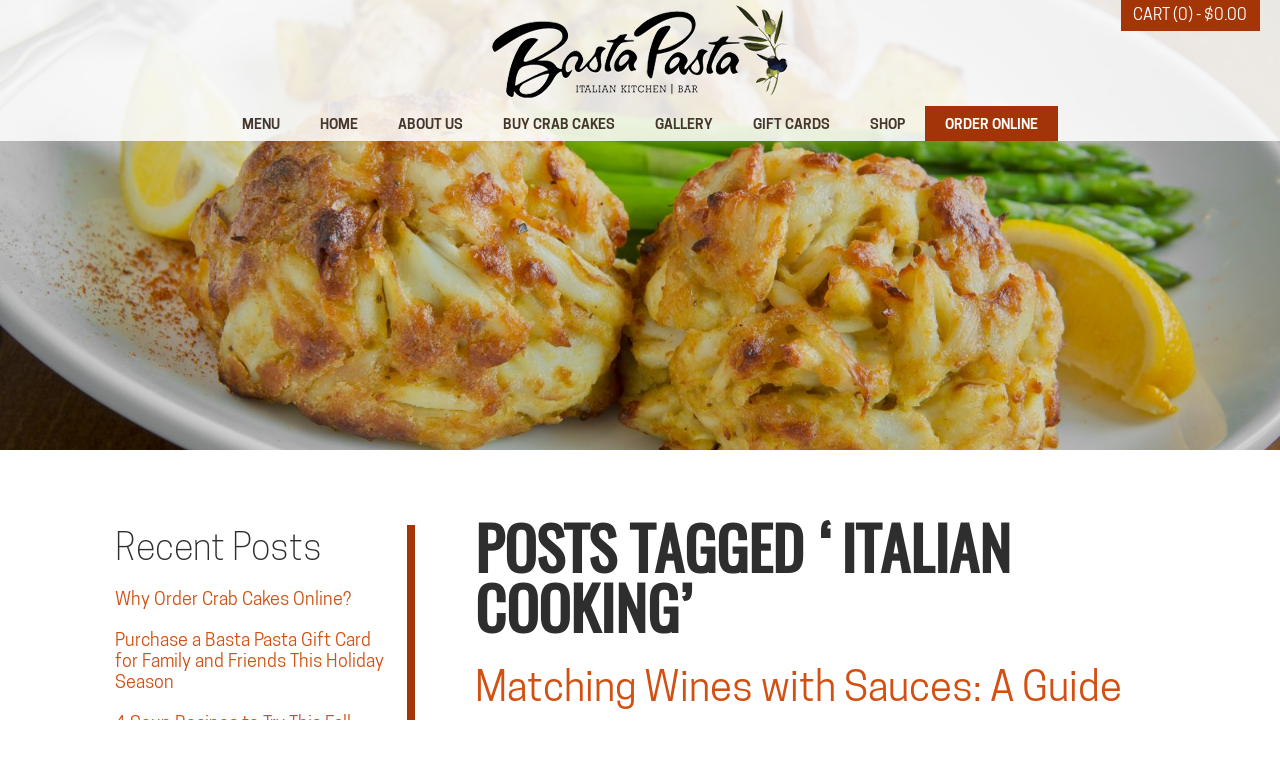

--- FILE ---
content_type: text/html; charset=UTF-8
request_url: https://www.bastapastamd.com/blog/tag/italian-cooking/
body_size: 11386
content:
<!doctype html>
<html class="no-js" lang="en-US">
<head>
<title>italian cooking Archives - Basta Pasta</title>

<meta charset="utf-8">
<meta http-equiv="x-ua-compatible" content="ie=edge">
<meta name="viewport" content="width=device-width, initial-scale=1.0">

<link rel="apple-touch-icon" sizes="180x180" href="https://www.bastapastamd.com/wp-content/themes/awi/icons/apple-touch-icon.png">
<link rel="icon" type="image/png" href="https://www.bastapastamd.com/wp-content/themes/awi/icons/favicon-32x32.png" sizes="32x32">
<link rel="icon" type="image/png" href="https://www.bastapastamd.com/wp-content/themes/awi/icons/favicon-16x16.png" sizes="16x16">
<link rel="manifest" href="https://www.bastapastamd.com/wp-content/themes/awi/icons/manifest.json">
<link rel="mask-icon" href="https://www.bastapastamd.com/wp-content/themes/awi/icons/safari-pinned-tab.svg" color="#d15012">
<link rel="shortcut icon" href="https://www.bastapastamd.com/wp-content/themes/awi/icons/favicon.ico">
<meta name="msapplication-config" content="https://www.bastapastamd.com/wp-content/themes/awi/icons/browserconfig.xml">
<meta name="theme-color" content="#ffffff">


<link rel="stylesheet" href="https://www.bastapastamd.com/wp-content/themes/awi/css/style.css">
<script async src="https://www.googletagmanager.com/gtag/js?id=G-HGLZC24GX1"></script>
<link rel="stylesheet" href="https://www.bastapastamd.com/wp-content/themes/awi/style.css">
<meta name='robots' content='noindex, follow' />

	<!-- This site is optimized with the Yoast SEO plugin v23.3 - https://yoast.com/wordpress/plugins/seo/ -->
	<title>italian cooking Archives - Basta Pasta</title>
	<meta property="og:locale" content="en_US" />
	<meta property="og:type" content="article" />
	<meta property="og:title" content="italian cooking Archives - Basta Pasta" />
	<meta property="og:url" content="https://www.bastapastamd.com/blog/tag/italian-cooking/" />
	<meta property="og:site_name" content="Basta Pasta" />
	<meta name="twitter:card" content="summary_large_image" />
	<script type="application/ld+json" class="yoast-schema-graph">{"@context":"https://schema.org","@graph":[{"@type":"CollectionPage","@id":"https://www.bastapastamd.com/blog/tag/italian-cooking/","url":"https://www.bastapastamd.com/blog/tag/italian-cooking/","name":"italian cooking Archives - Basta Pasta","isPartOf":{"@id":"https://www.bastapastamd.com/#website"},"breadcrumb":{"@id":"https://www.bastapastamd.com/blog/tag/italian-cooking/#breadcrumb"},"inLanguage":"en-US"},{"@type":"BreadcrumbList","@id":"https://www.bastapastamd.com/blog/tag/italian-cooking/#breadcrumb","itemListElement":[{"@type":"ListItem","position":1,"name":"Home","item":"https://www.bastapastamd.com/"},{"@type":"ListItem","position":2,"name":"italian cooking"}]},{"@type":"WebSite","@id":"https://www.bastapastamd.com/#website","url":"https://www.bastapastamd.com/","name":"Basta Pasta","description":"","potentialAction":[{"@type":"SearchAction","target":{"@type":"EntryPoint","urlTemplate":"https://www.bastapastamd.com/?s={search_term_string}"},"query-input":"required name=search_term_string"}],"inLanguage":"en-US"}]}</script>
	<!-- / Yoast SEO plugin. -->


<link rel="alternate" type="application/rss+xml" title="Basta Pasta &raquo; Feed" href="https://www.bastapastamd.com/feed/" />
<link rel="alternate" type="application/rss+xml" title="Basta Pasta &raquo; Comments Feed" href="https://www.bastapastamd.com/comments/feed/" />
<link rel="alternate" type="application/rss+xml" title="Basta Pasta &raquo; italian cooking Tag Feed" href="https://www.bastapastamd.com/blog/tag/italian-cooking/feed/" />
<script type="text/javascript">
/* <![CDATA[ */
window._wpemojiSettings = {"baseUrl":"https:\/\/s.w.org\/images\/core\/emoji\/14.0.0\/72x72\/","ext":".png","svgUrl":"https:\/\/s.w.org\/images\/core\/emoji\/14.0.0\/svg\/","svgExt":".svg","source":{"concatemoji":"https:\/\/www.bastapastamd.com\/wp-includes\/js\/wp-emoji-release.min.js"}};
/*! This file is auto-generated */
!function(i,n){var o,s,e;function c(e){try{var t={supportTests:e,timestamp:(new Date).valueOf()};sessionStorage.setItem(o,JSON.stringify(t))}catch(e){}}function p(e,t,n){e.clearRect(0,0,e.canvas.width,e.canvas.height),e.fillText(t,0,0);var t=new Uint32Array(e.getImageData(0,0,e.canvas.width,e.canvas.height).data),r=(e.clearRect(0,0,e.canvas.width,e.canvas.height),e.fillText(n,0,0),new Uint32Array(e.getImageData(0,0,e.canvas.width,e.canvas.height).data));return t.every(function(e,t){return e===r[t]})}function u(e,t,n){switch(t){case"flag":return n(e,"\ud83c\udff3\ufe0f\u200d\u26a7\ufe0f","\ud83c\udff3\ufe0f\u200b\u26a7\ufe0f")?!1:!n(e,"\ud83c\uddfa\ud83c\uddf3","\ud83c\uddfa\u200b\ud83c\uddf3")&&!n(e,"\ud83c\udff4\udb40\udc67\udb40\udc62\udb40\udc65\udb40\udc6e\udb40\udc67\udb40\udc7f","\ud83c\udff4\u200b\udb40\udc67\u200b\udb40\udc62\u200b\udb40\udc65\u200b\udb40\udc6e\u200b\udb40\udc67\u200b\udb40\udc7f");case"emoji":return!n(e,"\ud83e\udef1\ud83c\udffb\u200d\ud83e\udef2\ud83c\udfff","\ud83e\udef1\ud83c\udffb\u200b\ud83e\udef2\ud83c\udfff")}return!1}function f(e,t,n){var r="undefined"!=typeof WorkerGlobalScope&&self instanceof WorkerGlobalScope?new OffscreenCanvas(300,150):i.createElement("canvas"),a=r.getContext("2d",{willReadFrequently:!0}),o=(a.textBaseline="top",a.font="600 32px Arial",{});return e.forEach(function(e){o[e]=t(a,e,n)}),o}function t(e){var t=i.createElement("script");t.src=e,t.defer=!0,i.head.appendChild(t)}"undefined"!=typeof Promise&&(o="wpEmojiSettingsSupports",s=["flag","emoji"],n.supports={everything:!0,everythingExceptFlag:!0},e=new Promise(function(e){i.addEventListener("DOMContentLoaded",e,{once:!0})}),new Promise(function(t){var n=function(){try{var e=JSON.parse(sessionStorage.getItem(o));if("object"==typeof e&&"number"==typeof e.timestamp&&(new Date).valueOf()<e.timestamp+604800&&"object"==typeof e.supportTests)return e.supportTests}catch(e){}return null}();if(!n){if("undefined"!=typeof Worker&&"undefined"!=typeof OffscreenCanvas&&"undefined"!=typeof URL&&URL.createObjectURL&&"undefined"!=typeof Blob)try{var e="postMessage("+f.toString()+"("+[JSON.stringify(s),u.toString(),p.toString()].join(",")+"));",r=new Blob([e],{type:"text/javascript"}),a=new Worker(URL.createObjectURL(r),{name:"wpTestEmojiSupports"});return void(a.onmessage=function(e){c(n=e.data),a.terminate(),t(n)})}catch(e){}c(n=f(s,u,p))}t(n)}).then(function(e){for(var t in e)n.supports[t]=e[t],n.supports.everything=n.supports.everything&&n.supports[t],"flag"!==t&&(n.supports.everythingExceptFlag=n.supports.everythingExceptFlag&&n.supports[t]);n.supports.everythingExceptFlag=n.supports.everythingExceptFlag&&!n.supports.flag,n.DOMReady=!1,n.readyCallback=function(){n.DOMReady=!0}}).then(function(){return e}).then(function(){var e;n.supports.everything||(n.readyCallback(),(e=n.source||{}).concatemoji?t(e.concatemoji):e.wpemoji&&e.twemoji&&(t(e.twemoji),t(e.wpemoji)))}))}((window,document),window._wpemojiSettings);
/* ]]> */
</script>
<style id='wp-emoji-styles-inline-css' type='text/css'>

	img.wp-smiley, img.emoji {
		display: inline !important;
		border: none !important;
		box-shadow: none !important;
		height: 1em !important;
		width: 1em !important;
		margin: 0 0.07em !important;
		vertical-align: -0.1em !important;
		background: none !important;
		padding: 0 !important;
	}
</style>
<link rel='stylesheet' id='wp-block-library-css' href='https://www.bastapastamd.com/wp-includes/css/dist/block-library/style.min.css' type='text/css' media='all' />
<style id='classic-theme-styles-inline-css' type='text/css'>
/*! This file is auto-generated */
.wp-block-button__link{color:#fff;background-color:#32373c;border-radius:9999px;box-shadow:none;text-decoration:none;padding:calc(.667em + 2px) calc(1.333em + 2px);font-size:1.125em}.wp-block-file__button{background:#32373c;color:#fff;text-decoration:none}
</style>
<style id='global-styles-inline-css' type='text/css'>
body{--wp--preset--color--black: #000000;--wp--preset--color--cyan-bluish-gray: #abb8c3;--wp--preset--color--white: #ffffff;--wp--preset--color--pale-pink: #f78da7;--wp--preset--color--vivid-red: #cf2e2e;--wp--preset--color--luminous-vivid-orange: #ff6900;--wp--preset--color--luminous-vivid-amber: #fcb900;--wp--preset--color--light-green-cyan: #7bdcb5;--wp--preset--color--vivid-green-cyan: #00d084;--wp--preset--color--pale-cyan-blue: #8ed1fc;--wp--preset--color--vivid-cyan-blue: #0693e3;--wp--preset--color--vivid-purple: #9b51e0;--wp--preset--gradient--vivid-cyan-blue-to-vivid-purple: linear-gradient(135deg,rgba(6,147,227,1) 0%,rgb(155,81,224) 100%);--wp--preset--gradient--light-green-cyan-to-vivid-green-cyan: linear-gradient(135deg,rgb(122,220,180) 0%,rgb(0,208,130) 100%);--wp--preset--gradient--luminous-vivid-amber-to-luminous-vivid-orange: linear-gradient(135deg,rgba(252,185,0,1) 0%,rgba(255,105,0,1) 100%);--wp--preset--gradient--luminous-vivid-orange-to-vivid-red: linear-gradient(135deg,rgba(255,105,0,1) 0%,rgb(207,46,46) 100%);--wp--preset--gradient--very-light-gray-to-cyan-bluish-gray: linear-gradient(135deg,rgb(238,238,238) 0%,rgb(169,184,195) 100%);--wp--preset--gradient--cool-to-warm-spectrum: linear-gradient(135deg,rgb(74,234,220) 0%,rgb(151,120,209) 20%,rgb(207,42,186) 40%,rgb(238,44,130) 60%,rgb(251,105,98) 80%,rgb(254,248,76) 100%);--wp--preset--gradient--blush-light-purple: linear-gradient(135deg,rgb(255,206,236) 0%,rgb(152,150,240) 100%);--wp--preset--gradient--blush-bordeaux: linear-gradient(135deg,rgb(254,205,165) 0%,rgb(254,45,45) 50%,rgb(107,0,62) 100%);--wp--preset--gradient--luminous-dusk: linear-gradient(135deg,rgb(255,203,112) 0%,rgb(199,81,192) 50%,rgb(65,88,208) 100%);--wp--preset--gradient--pale-ocean: linear-gradient(135deg,rgb(255,245,203) 0%,rgb(182,227,212) 50%,rgb(51,167,181) 100%);--wp--preset--gradient--electric-grass: linear-gradient(135deg,rgb(202,248,128) 0%,rgb(113,206,126) 100%);--wp--preset--gradient--midnight: linear-gradient(135deg,rgb(2,3,129) 0%,rgb(40,116,252) 100%);--wp--preset--font-size--small: 13px;--wp--preset--font-size--medium: 20px;--wp--preset--font-size--large: 36px;--wp--preset--font-size--x-large: 42px;--wp--preset--spacing--20: 0.44rem;--wp--preset--spacing--30: 0.67rem;--wp--preset--spacing--40: 1rem;--wp--preset--spacing--50: 1.5rem;--wp--preset--spacing--60: 2.25rem;--wp--preset--spacing--70: 3.38rem;--wp--preset--spacing--80: 5.06rem;--wp--preset--shadow--natural: 6px 6px 9px rgba(0, 0, 0, 0.2);--wp--preset--shadow--deep: 12px 12px 50px rgba(0, 0, 0, 0.4);--wp--preset--shadow--sharp: 6px 6px 0px rgba(0, 0, 0, 0.2);--wp--preset--shadow--outlined: 6px 6px 0px -3px rgba(255, 255, 255, 1), 6px 6px rgba(0, 0, 0, 1);--wp--preset--shadow--crisp: 6px 6px 0px rgba(0, 0, 0, 1);}:where(.is-layout-flex){gap: 0.5em;}:where(.is-layout-grid){gap: 0.5em;}body .is-layout-flow > .alignleft{float: left;margin-inline-start: 0;margin-inline-end: 2em;}body .is-layout-flow > .alignright{float: right;margin-inline-start: 2em;margin-inline-end: 0;}body .is-layout-flow > .aligncenter{margin-left: auto !important;margin-right: auto !important;}body .is-layout-constrained > .alignleft{float: left;margin-inline-start: 0;margin-inline-end: 2em;}body .is-layout-constrained > .alignright{float: right;margin-inline-start: 2em;margin-inline-end: 0;}body .is-layout-constrained > .aligncenter{margin-left: auto !important;margin-right: auto !important;}body .is-layout-constrained > :where(:not(.alignleft):not(.alignright):not(.alignfull)){max-width: var(--wp--style--global--content-size);margin-left: auto !important;margin-right: auto !important;}body .is-layout-constrained > .alignwide{max-width: var(--wp--style--global--wide-size);}body .is-layout-flex{display: flex;}body .is-layout-flex{flex-wrap: wrap;align-items: center;}body .is-layout-flex > *{margin: 0;}body .is-layout-grid{display: grid;}body .is-layout-grid > *{margin: 0;}:where(.wp-block-columns.is-layout-flex){gap: 2em;}:where(.wp-block-columns.is-layout-grid){gap: 2em;}:where(.wp-block-post-template.is-layout-flex){gap: 1.25em;}:where(.wp-block-post-template.is-layout-grid){gap: 1.25em;}.has-black-color{color: var(--wp--preset--color--black) !important;}.has-cyan-bluish-gray-color{color: var(--wp--preset--color--cyan-bluish-gray) !important;}.has-white-color{color: var(--wp--preset--color--white) !important;}.has-pale-pink-color{color: var(--wp--preset--color--pale-pink) !important;}.has-vivid-red-color{color: var(--wp--preset--color--vivid-red) !important;}.has-luminous-vivid-orange-color{color: var(--wp--preset--color--luminous-vivid-orange) !important;}.has-luminous-vivid-amber-color{color: var(--wp--preset--color--luminous-vivid-amber) !important;}.has-light-green-cyan-color{color: var(--wp--preset--color--light-green-cyan) !important;}.has-vivid-green-cyan-color{color: var(--wp--preset--color--vivid-green-cyan) !important;}.has-pale-cyan-blue-color{color: var(--wp--preset--color--pale-cyan-blue) !important;}.has-vivid-cyan-blue-color{color: var(--wp--preset--color--vivid-cyan-blue) !important;}.has-vivid-purple-color{color: var(--wp--preset--color--vivid-purple) !important;}.has-black-background-color{background-color: var(--wp--preset--color--black) !important;}.has-cyan-bluish-gray-background-color{background-color: var(--wp--preset--color--cyan-bluish-gray) !important;}.has-white-background-color{background-color: var(--wp--preset--color--white) !important;}.has-pale-pink-background-color{background-color: var(--wp--preset--color--pale-pink) !important;}.has-vivid-red-background-color{background-color: var(--wp--preset--color--vivid-red) !important;}.has-luminous-vivid-orange-background-color{background-color: var(--wp--preset--color--luminous-vivid-orange) !important;}.has-luminous-vivid-amber-background-color{background-color: var(--wp--preset--color--luminous-vivid-amber) !important;}.has-light-green-cyan-background-color{background-color: var(--wp--preset--color--light-green-cyan) !important;}.has-vivid-green-cyan-background-color{background-color: var(--wp--preset--color--vivid-green-cyan) !important;}.has-pale-cyan-blue-background-color{background-color: var(--wp--preset--color--pale-cyan-blue) !important;}.has-vivid-cyan-blue-background-color{background-color: var(--wp--preset--color--vivid-cyan-blue) !important;}.has-vivid-purple-background-color{background-color: var(--wp--preset--color--vivid-purple) !important;}.has-black-border-color{border-color: var(--wp--preset--color--black) !important;}.has-cyan-bluish-gray-border-color{border-color: var(--wp--preset--color--cyan-bluish-gray) !important;}.has-white-border-color{border-color: var(--wp--preset--color--white) !important;}.has-pale-pink-border-color{border-color: var(--wp--preset--color--pale-pink) !important;}.has-vivid-red-border-color{border-color: var(--wp--preset--color--vivid-red) !important;}.has-luminous-vivid-orange-border-color{border-color: var(--wp--preset--color--luminous-vivid-orange) !important;}.has-luminous-vivid-amber-border-color{border-color: var(--wp--preset--color--luminous-vivid-amber) !important;}.has-light-green-cyan-border-color{border-color: var(--wp--preset--color--light-green-cyan) !important;}.has-vivid-green-cyan-border-color{border-color: var(--wp--preset--color--vivid-green-cyan) !important;}.has-pale-cyan-blue-border-color{border-color: var(--wp--preset--color--pale-cyan-blue) !important;}.has-vivid-cyan-blue-border-color{border-color: var(--wp--preset--color--vivid-cyan-blue) !important;}.has-vivid-purple-border-color{border-color: var(--wp--preset--color--vivid-purple) !important;}.has-vivid-cyan-blue-to-vivid-purple-gradient-background{background: var(--wp--preset--gradient--vivid-cyan-blue-to-vivid-purple) !important;}.has-light-green-cyan-to-vivid-green-cyan-gradient-background{background: var(--wp--preset--gradient--light-green-cyan-to-vivid-green-cyan) !important;}.has-luminous-vivid-amber-to-luminous-vivid-orange-gradient-background{background: var(--wp--preset--gradient--luminous-vivid-amber-to-luminous-vivid-orange) !important;}.has-luminous-vivid-orange-to-vivid-red-gradient-background{background: var(--wp--preset--gradient--luminous-vivid-orange-to-vivid-red) !important;}.has-very-light-gray-to-cyan-bluish-gray-gradient-background{background: var(--wp--preset--gradient--very-light-gray-to-cyan-bluish-gray) !important;}.has-cool-to-warm-spectrum-gradient-background{background: var(--wp--preset--gradient--cool-to-warm-spectrum) !important;}.has-blush-light-purple-gradient-background{background: var(--wp--preset--gradient--blush-light-purple) !important;}.has-blush-bordeaux-gradient-background{background: var(--wp--preset--gradient--blush-bordeaux) !important;}.has-luminous-dusk-gradient-background{background: var(--wp--preset--gradient--luminous-dusk) !important;}.has-pale-ocean-gradient-background{background: var(--wp--preset--gradient--pale-ocean) !important;}.has-electric-grass-gradient-background{background: var(--wp--preset--gradient--electric-grass) !important;}.has-midnight-gradient-background{background: var(--wp--preset--gradient--midnight) !important;}.has-small-font-size{font-size: var(--wp--preset--font-size--small) !important;}.has-medium-font-size{font-size: var(--wp--preset--font-size--medium) !important;}.has-large-font-size{font-size: var(--wp--preset--font-size--large) !important;}.has-x-large-font-size{font-size: var(--wp--preset--font-size--x-large) !important;}
.wp-block-navigation a:where(:not(.wp-element-button)){color: inherit;}
:where(.wp-block-post-template.is-layout-flex){gap: 1.25em;}:where(.wp-block-post-template.is-layout-grid){gap: 1.25em;}
:where(.wp-block-columns.is-layout-flex){gap: 2em;}:where(.wp-block-columns.is-layout-grid){gap: 2em;}
.wp-block-pullquote{font-size: 1.5em;line-height: 1.6;}
</style>
<link rel='stylesheet' id='contact-form-7-css' href='https://www.bastapastamd.com/wp-content/plugins/contact-form-7/includes/css/styles.css' type='text/css' media='all' />
<link rel='stylesheet' id='woocommerce-layout-css' href='https://www.bastapastamd.com/wp-content/plugins/woocommerce/assets/css/woocommerce-layout.css' type='text/css' media='all' />
<link rel='stylesheet' id='woocommerce-smallscreen-css' href='https://www.bastapastamd.com/wp-content/plugins/woocommerce/assets/css/woocommerce-smallscreen.css' type='text/css' media='only screen and (max-width: 767px)' />
<link rel='stylesheet' id='woocommerce-general-css' href='https://www.bastapastamd.com/wp-content/plugins/woocommerce/assets/css/woocommerce.css' type='text/css' media='all' />
<style id='woocommerce-inline-inline-css' type='text/css'>
.woocommerce form .form-row .required { visibility: visible; }
</style>
<script type="text/javascript" src="https://www.bastapastamd.com/wp-includes/js/jquery/jquery.min.js" id="jquery-core-js"></script>
<script type="text/javascript" src="https://www.bastapastamd.com/wp-includes/js/jquery/jquery-migrate.min.js" id="jquery-migrate-js"></script>
<script type="text/javascript" src="https://www.bastapastamd.com/wp-content/plugins/woocommerce/assets/js/jquery-blockui/jquery.blockUI.min.js" id="jquery-blockui-js" defer="defer" data-wp-strategy="defer"></script>
<script type="text/javascript" id="wc-add-to-cart-js-extra">
/* <![CDATA[ */
var wc_add_to_cart_params = {"ajax_url":"\/wp-admin\/admin-ajax.php","wc_ajax_url":"\/?wc-ajax=%%endpoint%%","i18n_view_cart":"View cart","cart_url":"https:\/\/www.bastapastamd.com\/cart\/","is_cart":"","cart_redirect_after_add":"no"};
/* ]]> */
</script>
<script type="text/javascript" src="https://www.bastapastamd.com/wp-content/plugins/woocommerce/assets/js/frontend/add-to-cart.min.js" id="wc-add-to-cart-js" defer="defer" data-wp-strategy="defer"></script>
<script type="text/javascript" src="https://www.bastapastamd.com/wp-content/plugins/woocommerce/assets/js/js-cookie/js.cookie.min.js" id="js-cookie-js" defer="defer" data-wp-strategy="defer"></script>
<script type="text/javascript" id="woocommerce-js-extra">
/* <![CDATA[ */
var woocommerce_params = {"ajax_url":"\/wp-admin\/admin-ajax.php","wc_ajax_url":"\/?wc-ajax=%%endpoint%%"};
/* ]]> */
</script>
<script type="text/javascript" src="https://www.bastapastamd.com/wp-content/plugins/woocommerce/assets/js/frontend/woocommerce.min.js" id="woocommerce-js" defer="defer" data-wp-strategy="defer"></script>
<script type="text/javascript" id="WCPAY_ASSETS-js-extra">
/* <![CDATA[ */
var wcpayAssets = {"url":"https:\/\/www.bastapastamd.com\/wp-content\/plugins\/woocommerce-payments\/dist\/"};
/* ]]> */
</script>
<link rel="https://api.w.org/" href="https://www.bastapastamd.com/wp-json/" /><link rel="alternate" type="application/json" href="https://www.bastapastamd.com/wp-json/wp/v2/tags/107" /><link rel="EditURI" type="application/rsd+xml" title="RSD" href="https://www.bastapastamd.com/xmlrpc.php?rsd" />
<meta name="generator" content="WordPress 6.4.3" />
<meta name="generator" content="WooCommerce 8.6.1" />
	    	<script type="text/javascript">
	    	    var ajaxurl = 'https://www.bastapastamd.com/wp-admin/admin-ajax.php';
	    	</script>
			<noscript><style>.woocommerce-product-gallery{ opacity: 1 !important; }</style></noscript>
	<link rel="icon" href="https://www.bastapastamd.com/wp-content/uploads/2017/04/cropped-ampicon-150x150.png" sizes="32x32" />
<link rel="icon" href="https://www.bastapastamd.com/wp-content/uploads/2017/04/cropped-ampicon-300x300.png" sizes="192x192" />
<link rel="apple-touch-icon" href="https://www.bastapastamd.com/wp-content/uploads/2017/04/cropped-ampicon-180x180.png" />
<meta name="msapplication-TileImage" content="https://www.bastapastamd.com/wp-content/uploads/2017/04/cropped-ampicon-300x300.png" />
		<style type="text/css" id="wp-custom-css">
			
@media screen and (max-width: 767px) {
	.page-id-433 main .container, .page-id-440 main .container, .page-id-2477 main .container, .page-id-443 main .container{
		display: flex;
		flex-wrap: wrap;
	}
	.page-id-433 main .container article, .page-id-440 main .container article, .page-id-2477 main .container article, .page-id-443 main .container article{
		order: 2;
	}
	.page-id-433 main .container aside, .page-id-440 main .container aside, .page-id-2477 main .container aside, .page-id-443 main .container aside{
		order: 1;
	}

}


		</style>
		<link rel="stylesheet" href="https://www.bastapastamd.com/wp-content/themes/awi/css/woocommerce.css">
</head>
<body class="archive tag tag-italian-cooking tag-107 theme-awi woocommerce-no-js">





<!--[if lt IE 8]><p class="browserupgrade">You are using an <strong>outdated</strong> browser. Please <a href="http://browsehappy.com/">upgrade your browser</a> to improve your experience.</p><![endif]-->

<a class="button button--cart" href="https://www.bastapastamd.com/cart/" title="View your shopping cart">Cart (0) - <span class="woocommerce-Price-amount amount"><bdi><span class="woocommerce-Price-currencySymbol">&#36;</span>0.00</bdi></span></a>

<div class="header-wrap">
	<header id="header">
	<div class="container">

		<a href="https://www.bastapastamd.com">
			<img src="https://www.bastapastamd.com/wp-content/themes/awi/img/logo.png" class="logo" alt="Basta Pasta" title="Basta Pasta" width="296" height="96">
		</a>
	</div>
</header>
<nav id="nav">
	<div class="container">

				<ul id="menu-main-nav" class="awiNav"><li id="menu-item-2690" class="menu-item menu-item-type-post_type menu-item-object-page menu-item-2690"><a href="https://www.bastapastamd.com/dinner-fallston/">Menu</a></li>
<li id="menu-item-11" class="menu-item menu-item-type-post_type menu-item-object-page menu-item-home menu-item-11"><a href="https://www.bastapastamd.com/">Home</a></li>
<li id="menu-item-239" class="menu-item menu-item-type-post_type menu-item-object-page menu-item-has-children menu-item-239"><a href="https://www.bastapastamd.com/about-us/">About Us</a>
<ul class="sub-menu">
	<li id="menu-item-225" class="menu-item menu-item-type-post_type menu-item-object-page menu-item-225"><a href="https://www.bastapastamd.com/company-history/">Company History</a></li>
	<li id="menu-item-224" class="menu-item menu-item-type-post_type menu-item-object-page menu-item-224"><a href="https://www.bastapastamd.com/our-food/">Our Food</a></li>
	<li id="menu-item-223" class="menu-item menu-item-type-post_type menu-item-object-page menu-item-223"><a href="https://www.bastapastamd.com/catering/">Catering</a></li>
	<li id="menu-item-222" class="menu-item menu-item-type-post_type menu-item-object-page menu-item-222"><a href="https://www.bastapastamd.com/careers/">Careers</a></li>
	<li id="menu-item-2688" class="menu-item menu-item-type-post_type menu-item-object-page menu-item-2688"><a href="https://www.bastapastamd.com/locations/">Contact Us</a></li>
</ul>
</li>
<li id="menu-item-173" class="menu-item menu-item-type-post_type menu-item-object-product menu-item-has-children menu-item-173"><a href="https://www.bastapastamd.com/product/crab-cakes-8oz/">Buy Crab Cakes</a>
<ul class="sub-menu">
	<li id="menu-item-227" class="menu-item menu-item-type-post_type menu-item-object-page menu-item-227"><a href="https://www.bastapastamd.com/crab-cake-info/">Crab Cake Info</a></li>
	<li id="menu-item-921" class="menu-item menu-item-type-post_type menu-item-object-page menu-item-921"><a href="https://www.bastapastamd.com/cooking-info/">Cooking Instructions</a></li>
	<li id="menu-item-226" class="menu-item menu-item-type-post_type menu-item-object-page menu-item-226"><a href="https://www.bastapastamd.com/crab-cake-faqs/">Crab Cake FAQ’s</a></li>
	<li id="menu-item-1747" class="menu-item menu-item-type-custom menu-item-object-custom menu-item-1747"><a href="https://www.bastapastamd.com/product/crab-cakes-8oz/">Buy Crab Cakes</a></li>
</ul>
</li>
<li id="menu-item-2862" class="menu-item menu-item-type-post_type menu-item-object-page menu-item-2862"><a href="https://www.bastapastamd.com/gallery/">Gallery</a></li>
<li id="menu-item-228" class="menu-item menu-item-type-post_type menu-item-object-page menu-item-228"><a href="https://www.bastapastamd.com/gift-cards/">Gift Cards</a></li>
<li id="menu-item-2451" class="menu-item menu-item-type-custom menu-item-object-custom menu-item-2451"><a href="https://www.bastapastamd.com/shop_basta_pasta/">Shop</a></li>
<li id="menu-item-2375" class="menu-item menu-item-type-custom menu-item-object-custom menu-item-has-children menu-item-2375"><a target="_blank" rel="noopener" href="https://www.toasttab.com/basta-pasta-fallston">Order Online</a>
<ul class="sub-menu">
	<li id="menu-item-2692" class="menu-item menu-item-type-custom menu-item-object-custom menu-item-2692"><a target="_blank" rel="noopener" href="https://www.toasttab.com/basta-pasta-fallston">Fallston</a></li>
</ul>
</li>
</ul>

	</div>
</nav>
</div>

	<div class="interior-banner" style="background-image:url('https://www.bastapastamd.com/wp-content/uploads/2017/04/Basta-Pasta-Eldersburg28.jpg');"></div>


<main>
	<div class="container">
		<article>

													<h1>Posts Tagged &#8216;italian cooking&#8217;</h1>
			
			<ul class="wp-posts-list">

												<li>
					<div class="post-1144 post type-post status-publish format-standard hentry category-wine-menu tag-italian-cooking tag-italian-cuisine tag-wine" id="post-1144">
						<h2><a href="https://www.bastapastamd.com/blog/matching-wines-sauces-guide/" rel="bookmark" title="Permanent Link to Matching Wines with Sauces: A Guide">
							Matching Wines with Sauces: A Guide							</a></h2>
						<small>
						<ul class="postmetadata-list clearfix">
							<li><span class="postmetadata-date">
								August 19th, 2016								</span></li>
							<li><span class="postmetadata-cats">Posted in
								<a href="https://www.bastapastamd.com/blog/category/wine-menu/" rel="category tag">Wine Menu</a>								</span></li>
														<li><span class="postmetadata-tags">
								Tags: <a href="https://www.bastapastamd.com/blog/tag/italian-cooking/" rel="tag">italian cooking</a>, <a href="https://www.bastapastamd.com/blog/tag/italian-cuisine/" rel="tag">Italian Cuisine</a>, <a href="https://www.bastapastamd.com/blog/tag/wine/" rel="tag">Wine</a>								</span></li>
													</ul>
						</small>
						<div class="entry">
							<p>Food and wine is one of the most classic combinations in western cuisine. However, there’s more too to it than just slapping a random bottle next to some chicken cacciatore and calling it a pairing. If the world of wine&#8230; <a href="https://www.bastapastamd.com/blog/matching-wines-sauces-guide/" class="read-more">Read&nbsp;More</a></p>
						</div>
					</div>
				</li>
								<li>
					<div class="post-1133 post type-post status-publish format-standard hentry category-blog tag-italian-cooking tag-italian-cuisine tag-olive-oil" id="post-1133">
						<h2><a href="https://www.bastapastamd.com/blog/italian-cuisine-101-olive-oil/" rel="bookmark" title="Permanent Link to Italian Cuisine 101: Olive Oil">
							Italian Cuisine 101: Olive Oil							</a></h2>
						<small>
						<ul class="postmetadata-list clearfix">
							<li><span class="postmetadata-date">
								July 22nd, 2016								</span></li>
							<li><span class="postmetadata-cats">Posted in
								<a href="https://www.bastapastamd.com/blog/category/blog/" rel="category tag">Blog</a>								</span></li>
														<li><span class="postmetadata-tags">
								Tags: <a href="https://www.bastapastamd.com/blog/tag/italian-cooking/" rel="tag">italian cooking</a>, <a href="https://www.bastapastamd.com/blog/tag/italian-cuisine/" rel="tag">Italian Cuisine</a>, <a href="https://www.bastapastamd.com/blog/tag/olive-oil/" rel="tag">olive oil</a>								</span></li>
													</ul>
						</small>
						<div class="entry">
							<p>Everyone knows that olive oil is a versatile Italian cuisine staple, but did you know that it is incredibly good for you? The health benefits of olive oil are vast, and incorporating it into your diet will go a long&#8230; <a href="https://www.bastapastamd.com/blog/italian-cuisine-101-olive-oil/" class="read-more">Read&nbsp;More</a></p>
						</div>
					</div>
				</li>
								<li>
					<div class="post-1115 post type-post status-publish format-standard hentry category-italian-cuisine tag-italian-cooking tag-italian-cuisine tag-italian-cuisine-ingredients" id="post-1115">
						<h2><a href="https://www.bastapastamd.com/blog/italian-cuisine-101-italian-sauces/" rel="bookmark" title="Permanent Link to Italian Cuisine 101: Italian Sauces">
							Italian Cuisine 101: Italian Sauces							</a></h2>
						<small>
						<ul class="postmetadata-list clearfix">
							<li><span class="postmetadata-date">
								July 8th, 2016								</span></li>
							<li><span class="postmetadata-cats">Posted in
								<a href="https://www.bastapastamd.com/blog/category/italian-cuisine/" rel="category tag">Italian Cuisine</a>								</span></li>
														<li><span class="postmetadata-tags">
								Tags: <a href="https://www.bastapastamd.com/blog/tag/italian-cooking/" rel="tag">italian cooking</a>, <a href="https://www.bastapastamd.com/blog/tag/italian-cuisine/" rel="tag">Italian Cuisine</a>, <a href="https://www.bastapastamd.com/blog/tag/italian-cuisine-ingredients/" rel="tag">Italian Cuisine Ingredients</a>								</span></li>
													</ul>
						</small>
						<div class="entry">
							<p>In Italian cooking, it isn’t the tender homemade pasta, crispy meat, or savory roasted vegetable that makes a meal—it’s the sauce. Many people think that sauces have to be complicated, after all, how can Grandma’s marinara (or Sunday Sauce) taste&#8230; <a href="https://www.bastapastamd.com/blog/italian-cuisine-101-italian-sauces/" class="read-more">Read&nbsp;More</a></p>
						</div>
					</div>
				</li>
								<li>
					<div class="post-1036 post type-post status-publish format-standard hentry category-italian-cuisine tag-herbs tag-italian-cooking tag-italian-cuisine" id="post-1036">
						<h2><a href="https://www.bastapastamd.com/blog/italian-herbs/" rel="bookmark" title="Permanent Link to Italian Cuisine 101: Italian Herbs">
							Italian Cuisine 101: Italian Herbs							</a></h2>
						<small>
						<ul class="postmetadata-list clearfix">
							<li><span class="postmetadata-date">
								March 22nd, 2016								</span></li>
							<li><span class="postmetadata-cats">Posted in
								<a href="https://www.bastapastamd.com/blog/category/italian-cuisine/" rel="category tag">Italian Cuisine</a>								</span></li>
														<li><span class="postmetadata-tags">
								Tags: <a href="https://www.bastapastamd.com/blog/tag/herbs/" rel="tag">herbs</a>, <a href="https://www.bastapastamd.com/blog/tag/italian-cooking/" rel="tag">italian cooking</a>, <a href="https://www.bastapastamd.com/blog/tag/italian-cuisine/" rel="tag">Italian Cuisine</a>								</span></li>
													</ul>
						</small>
						<div class="entry">
							<p>Herbs in cooking are like the supporting cast of a movie. Sure, the main dish is delicious looking and fresh, but it would be pretty bland without all of the extras and other talented actors that make the movie &#8212;&#8230; <a href="https://www.bastapastamd.com/blog/italian-herbs/" class="read-more">Read&nbsp;More</a></p>
						</div>
					</div>
				</li>
								
			</ul>

			<div class="pagination">
							</div>

						
		</article>
		

<aside>

	
		<div class="sidebar sidebar--dynamic">
			<ul>
				
		<li id="recent-posts-2" class="widget widget_recent_entries">
		<h3 class="widgettitle">Recent Posts</h3>
		<ul>
											<li>
					<a href="https://www.bastapastamd.com/blog/order-crab-cakes-online/">Why Order Crab Cakes Online?</a>
									</li>
											<li>
					<a href="https://www.bastapastamd.com/blog/purchase-basta-pasta-gift-card-family-friends-holiday-season/">Purchase a Basta Pasta Gift Card for Family and Friends This Holiday Season</a>
									</li>
											<li>
					<a href="https://www.bastapastamd.com/blog/4-soup-recipes-try-fall/">4 Soup Recipes to Try This Fall</a>
									</li>
											<li>
					<a href="https://www.bastapastamd.com/blog/5-reasons-dine-maryland-weekend/">5 Reasons to Dine Out in Maryland This Weekend</a>
									</li>
											<li>
					<a href="https://www.bastapastamd.com/blog/toast-national-pumpkin-day-basta-pasta/">Toast to National Pumpkin Day with Basta Pasta</a>
									</li>
					</ul>

		</li>
<li id="categories-2" class="widget widget_categories"><h3 class="widgettitle">Categories</h3><form action="https://www.bastapastamd.com" method="get"><label class="screen-reader-text" for="cat">Categories</label><select  name='cat' id='cat' class='postform'>
	<option value='-1'>Select Category</option>
	<option class="level-0" value="25">Basta Pasta</option>
	<option class="level-0" value="26">Blog</option>
	<option class="level-0" value="39">Catering</option>
	<option class="level-0" value="246">Crab Cakes</option>
	<option class="level-0" value="34">fallston</option>
	<option class="level-0" value="108">Italian Cuisine</option>
	<option class="level-0" value="42">Menu</option>
	<option class="level-0" value="132">Olive Oil</option>
	<option class="level-0" value="259">Pizza</option>
	<option class="level-0" value="220">Restaurant Week</option>
	<option class="level-0" value="35">Timonium</option>
	<option class="level-0" value="1">Uncategorized</option>
	<option class="level-0" value="30">Wine Menu</option>
</select>
</form><script type="text/javascript">
/* <![CDATA[ */

(function() {
	var dropdown = document.getElementById( "cat" );
	function onCatChange() {
		if ( dropdown.options[ dropdown.selectedIndex ].value > 0 ) {
			dropdown.parentNode.submit();
		}
	}
	dropdown.onchange = onCatChange;
})();

/* ]]> */
</script>
</li>
<li id="archives-2" class="widget widget_archive"><h3 class="widgettitle">Archives</h3>		<label class="screen-reader-text" for="archives-dropdown-2">Archives</label>
		<select id="archives-dropdown-2" name="archive-dropdown">
			
			<option value="">Select Month</option>
				<option value='https://www.bastapastamd.com/blog/2019/11/'> November 2019 </option>
	<option value='https://www.bastapastamd.com/blog/2019/10/'> October 2019 </option>
	<option value='https://www.bastapastamd.com/blog/2019/09/'> September 2019 </option>
	<option value='https://www.bastapastamd.com/blog/2019/08/'> August 2019 </option>
	<option value='https://www.bastapastamd.com/blog/2019/07/'> July 2019 </option>
	<option value='https://www.bastapastamd.com/blog/2019/06/'> June 2019 </option>
	<option value='https://www.bastapastamd.com/blog/2019/05/'> May 2019 </option>
	<option value='https://www.bastapastamd.com/blog/2019/04/'> April 2019 </option>
	<option value='https://www.bastapastamd.com/blog/2019/03/'> March 2019 </option>
	<option value='https://www.bastapastamd.com/blog/2019/02/'> February 2019 </option>
	<option value='https://www.bastapastamd.com/blog/2019/01/'> January 2019 </option>
	<option value='https://www.bastapastamd.com/blog/2018/12/'> December 2018 </option>
	<option value='https://www.bastapastamd.com/blog/2018/11/'> November 2018 </option>
	<option value='https://www.bastapastamd.com/blog/2018/10/'> October 2018 </option>
	<option value='https://www.bastapastamd.com/blog/2018/09/'> September 2018 </option>
	<option value='https://www.bastapastamd.com/blog/2018/08/'> August 2018 </option>
	<option value='https://www.bastapastamd.com/blog/2018/07/'> July 2018 </option>
	<option value='https://www.bastapastamd.com/blog/2018/06/'> June 2018 </option>
	<option value='https://www.bastapastamd.com/blog/2018/05/'> May 2018 </option>
	<option value='https://www.bastapastamd.com/blog/2018/04/'> April 2018 </option>
	<option value='https://www.bastapastamd.com/blog/2018/03/'> March 2018 </option>
	<option value='https://www.bastapastamd.com/blog/2018/02/'> February 2018 </option>
	<option value='https://www.bastapastamd.com/blog/2018/01/'> January 2018 </option>
	<option value='https://www.bastapastamd.com/blog/2017/12/'> December 2017 </option>
	<option value='https://www.bastapastamd.com/blog/2017/11/'> November 2017 </option>
	<option value='https://www.bastapastamd.com/blog/2017/10/'> October 2017 </option>
	<option value='https://www.bastapastamd.com/blog/2017/09/'> September 2017 </option>
	<option value='https://www.bastapastamd.com/blog/2017/08/'> August 2017 </option>
	<option value='https://www.bastapastamd.com/blog/2017/07/'> July 2017 </option>
	<option value='https://www.bastapastamd.com/blog/2017/06/'> June 2017 </option>
	<option value='https://www.bastapastamd.com/blog/2017/05/'> May 2017 </option>
	<option value='https://www.bastapastamd.com/blog/2017/04/'> April 2017 </option>
	<option value='https://www.bastapastamd.com/blog/2017/03/'> March 2017 </option>
	<option value='https://www.bastapastamd.com/blog/2017/02/'> February 2017 </option>
	<option value='https://www.bastapastamd.com/blog/2017/01/'> January 2017 </option>
	<option value='https://www.bastapastamd.com/blog/2016/12/'> December 2016 </option>
	<option value='https://www.bastapastamd.com/blog/2016/11/'> November 2016 </option>
	<option value='https://www.bastapastamd.com/blog/2016/10/'> October 2016 </option>
	<option value='https://www.bastapastamd.com/blog/2016/09/'> September 2016 </option>
	<option value='https://www.bastapastamd.com/blog/2016/08/'> August 2016 </option>
	<option value='https://www.bastapastamd.com/blog/2016/07/'> July 2016 </option>
	<option value='https://www.bastapastamd.com/blog/2016/06/'> June 2016 </option>
	<option value='https://www.bastapastamd.com/blog/2016/05/'> May 2016 </option>
	<option value='https://www.bastapastamd.com/blog/2016/04/'> April 2016 </option>
	<option value='https://www.bastapastamd.com/blog/2016/03/'> March 2016 </option>
	<option value='https://www.bastapastamd.com/blog/2016/02/'> February 2016 </option>
	<option value='https://www.bastapastamd.com/blog/2016/01/'> January 2016 </option>
	<option value='https://www.bastapastamd.com/blog/2015/12/'> December 2015 </option>
	<option value='https://www.bastapastamd.com/blog/2015/11/'> November 2015 </option>
	<option value='https://www.bastapastamd.com/blog/2015/10/'> October 2015 </option>
	<option value='https://www.bastapastamd.com/blog/2015/09/'> September 2015 </option>
	<option value='https://www.bastapastamd.com/blog/2015/08/'> August 2015 </option>
	<option value='https://www.bastapastamd.com/blog/2015/07/'> July 2015 </option>
	<option value='https://www.bastapastamd.com/blog/2015/06/'> June 2015 </option>
	<option value='https://www.bastapastamd.com/blog/2015/05/'> May 2015 </option>
	<option value='https://www.bastapastamd.com/blog/2015/04/'> April 2015 </option>
	<option value='https://www.bastapastamd.com/blog/2015/03/'> March 2015 </option>
	<option value='https://www.bastapastamd.com/blog/2015/02/'> February 2015 </option>
	<option value='https://www.bastapastamd.com/blog/2015/01/'> January 2015 </option>
	<option value='https://www.bastapastamd.com/blog/2014/12/'> December 2014 </option>
	<option value='https://www.bastapastamd.com/blog/2014/11/'> November 2014 </option>
	<option value='https://www.bastapastamd.com/blog/2014/10/'> October 2014 </option>
	<option value='https://www.bastapastamd.com/blog/2014/09/'> September 2014 </option>
	<option value='https://www.bastapastamd.com/blog/2014/08/'> August 2014 </option>

		</select>

			<script type="text/javascript">
/* <![CDATA[ */

(function() {
	var dropdown = document.getElementById( "archives-dropdown-2" );
	function onSelectChange() {
		if ( dropdown.options[ dropdown.selectedIndex ].value !== '' ) {
			document.location.href = this.options[ this.selectedIndex ].value;
		}
	}
	dropdown.onchange = onSelectChange;
})();

/* ]]> */
</script>
</li>
			</ul>
		</div>

	
	
</aside>	</div>
</main>

<footer id="footer">
	<div class="container">
		<ul class="social-media list--unstyled inlineblock-fix">
			<li class="inlineblock-reset">
				<a href="https://www.pinterest.com/bastapastamd/" target="_blank" rel="noopener">
					<svg class="icon icon-pinterest">
						<use xlink:href="https://www.bastapastamd.com/wp-content/themes/awi/img/icons.svg#icon-pinterest"></use>
					</svg>
				</a>
			</li>
			<li class="inlineblock-reset">
				<a href="https://twitter.com/basta_pasta" target="_blank" rel="noopener">
					<svg class="icon icon-twitter-x">
						<use xlink:href="https://www.bastapastamd.com/wp-content/themes/awi/img/icons.svg#icon-twitter-x"></use>
					</svg>
				</a>
			</li>
			<li class="inlineblock-reset">
				<a href="https://www.youtube.com/channel/UCT4MdA0KB2YtjbDE16BL7ZA" target="_blank" rel="noopener">
					<svg class="icon icon-youtube">
						<use xlink:href="https://www.bastapastamd.com/wp-content/themes/awi/img/icons.svg#icon-youtube"></use>
					</svg>
				</a>
			</li>
			<li class="inlineblock-reset">
				<a href="https://www.facebook.com/pages/Basta-Pasta/122206331157655" target="_blank" rel="noopener">
					<svg class="icon icon-facebook">
						<use xlink:href="https://www.bastapastamd.com/wp-content/themes/awi/img/icons.svg#icon-facebook"></use>
					</svg>
				</a>
			</li>
			<li class="inlineblock-reset">
				<a href="https://www.bastapastamd.com/blog/" target="_blank" rel="noopener">
					<svg class="icon icon-feed">
						<use xlink:href="https://www.bastapastamd.com/wp-content/themes/awi/img/icons.svg#icon-feed"></use>
					</svg>
				</a>
			</li>
		</ul>
		
	<ul class="award-badges">
		<li><link href="https://awards.infcdn.net/2024/circle_v2.css" rel="stylesheet"/><div id="circle-r-ribbon" onclick="if(event.target.nodeName.toLowerCase() != 'a') {window.open(this.querySelector('.r-ribbon_title').href);return 0;}" class=""> <div class="r-ribbon_ahead "> <svg xmlns="http://www.w3.org/2000/svg" xmlns:xlink="http://www.w3.org/1999/xlink" width="160px" height="160px" viewBox="0 0 160 160"> <defs> <path id="heading-arc" d="M 30 80 a 50 50 0 1 1 100 0"></path> </defs> <text class="r-ribbon_ahead-heading f9" fill="#000" text-anchor="middle"> <textPath startOffset="50%" xlink:href="#heading-arc">Best takeaway food</textPath> </text> </svg> </div> <p class="r-ribbon_year">2025</p> <a href="https://restaurantguru.com/Basta-Pasta-Bel-Air-North" class="r-ribbon_title f11" target="_blank">Basta Pasta - Fallston</a> <div class="r-ribbon_ahead r-ribbon_ahead-bottom"> <svg xmlns="http://www.w3.org/2000/svg" xmlns:xlink="http://www.w3.org/1999/xlink" width="120px" height="120px" viewBox="0 0 120 120"> <defs> <path id="subheading-arc" d="M 12 60 a 48 48 0 0 0 96 0"></path> </defs> <text class="r-ribbon_ahead-subh" fill="#000" text-anchor="middle"> <textPath startOffset="50%" xlink:href="#subheading-arc"><a href="https://restaurantguru.com" target="_blank">Restaurant Guru</a></textPath> </text> </svg> </div></div></li>
		<li><link href="https://awards.infcdn.net/2024/circle_v2.css" rel="stylesheet"/><div id="circle-r-ribbon" onclick="if(event.target.nodeName.toLowerCase() != 'a') {window.open(this.querySelector('.r-ribbon_title').href);return 0;}" class=""> <div class="r-ribbon_ahead "> <svg xmlns="http://www.w3.org/2000/svg" xmlns:xlink="http://www.w3.org/1999/xlink" width="160px" height="160px" viewBox="0 0 160 160"> <defs> <path id="heading-arc" d="M 30 80 a 50 50 0 1 1 100 0"></path> </defs> <text class="r-ribbon_ahead-heading f12" fill="#000" text-anchor="middle"> <textPath startOffset="50%" xlink:href="#heading-arc">Best atmosphere</textPath> </text> </svg> </div> <p class="r-ribbon_year">2025</p> <a href="https://restaurantguru.com/Basta-Pasta-Bel-Air-North" class="r-ribbon_title f11" target="_blank">Basta Pasta - Fallston</a> <div class="r-ribbon_ahead r-ribbon_ahead-bottom"> <svg xmlns="http://www.w3.org/2000/svg" xmlns:xlink="http://www.w3.org/1999/xlink" width="120px" height="120px" viewBox="0 0 120 120"> <defs> <path id="subheading-arc" d="M 12 60 a 48 48 0 0 0 96 0"></path> </defs> <text class="r-ribbon_ahead-subh" fill="#000" text-anchor="middle"> <textPath startOffset="50%" xlink:href="#subheading-arc"><a href="https://restaurantguru.com" target="_blank">Restaurant Guru</a></textPath> </text> </svg> </div></div></li>
		<li><link href="https://awards.infcdn.net/2024/circle_v2.css" rel="stylesheet"/><div id="circle-r-ribbon" onclick="if(event.target.nodeName.toLowerCase() != 'a') {window.open(this.querySelector('.r-ribbon_title').href);return 0;}" class=""> <div class="r-ribbon_ahead "> <svg xmlns="http://www.w3.org/2000/svg" xmlns:xlink="http://www.w3.org/1999/xlink" width="160px" height="160px" viewBox="0 0 160 160"> <defs> <path id="heading-arc" d="M 30 80 a 50 50 0 1 1 100 0"></path> </defs> <text class="r-ribbon_ahead-heading f9" fill="#000" text-anchor="middle"> <textPath startOffset="50%" xlink:href="#heading-arc">Best romantic restaurant</textPath> </text> </svg> </div> <p class="r-ribbon_year">2025</p> <a href="https://restaurantguru.com/Basta-Pasta-Bel-Air-North" class="r-ribbon_title f11" target="_blank">Basta Pasta - Fallston</a> <div class="r-ribbon_ahead r-ribbon_ahead-bottom"> <svg xmlns="http://www.w3.org/2000/svg" xmlns:xlink="http://www.w3.org/1999/xlink" width="120px" height="120px" viewBox="0 0 120 120"> <defs> <path id="subheading-arc" d="M 12 60 a 48 48 0 0 0 96 0"></path> </defs> <text class="r-ribbon_ahead-subh" fill="#000" text-anchor="middle"> <textPath startOffset="50%" xlink:href="#subheading-arc"><a href="https://restaurantguru.com" target="_blank">Restaurant Guru</a></textPath> </text> </svg> </div></div></li>	
		<li><link href="https://awards.infcdn.net/2024/circle_v2.css" rel="stylesheet"/><div id="circle-r-ribbon" onclick="if(event.target.nodeName.toLowerCase() != 'a') {window.open(this.querySelector('.r-ribbon_title').href);return 0;}" class=""> <div class="r-ribbon_ahead "> <svg xmlns="http://www.w3.org/2000/svg" xmlns:xlink="http://www.w3.org/1999/xlink" width="160px" height="160px" viewBox="0 0 160 160"> <defs> <path id="heading-arc" d="M 30 80 a 50 50 0 1 1 100 0"></path> </defs> <text class="r-ribbon_ahead-heading " fill="#000" text-anchor="middle"> <textPath startOffset="50%" xlink:href="#heading-arc">Recommended</textPath> </text> </svg> </div> <p class="r-ribbon_year">2025</p> <a href="https://restaurantguru.com/Basta-Pasta-Bel-Air-North" class="r-ribbon_title f11" target="_blank">Basta Pasta - Fallston</a> <div class="r-ribbon_ahead r-ribbon_ahead-bottom"> <svg xmlns="http://www.w3.org/2000/svg" xmlns:xlink="http://www.w3.org/1999/xlink" width="120px" height="120px" viewBox="0 0 120 120"> <defs> <path id="subheading-arc" d="M 12 60 a 48 48 0 0 0 96 0"></path> </defs> <text class="r-ribbon_ahead-subh" fill="#000" text-anchor="middle"> <textPath startOffset="50%" xlink:href="#subheading-arc"><a href="https://restaurantguru.com" target="_blank">Restaurant Guru</a></textPath> </text> </svg> </div></div></li>	
		<li><link href="https://awards.infcdn.net/2024/circle_v2.css" rel="stylesheet"/><div id="circle-r-ribbon" onclick="if(event.target.nodeName.toLowerCase() != 'a') {window.open(this.querySelector('.r-ribbon_title').href);return 0;}" class=""> <div class="r-ribbon_ahead "> <svg xmlns="http://www.w3.org/2000/svg" xmlns:xlink="http://www.w3.org/1999/xlink" width="160px" height="160px" viewBox="0 0 160 160"> <defs> <path id="heading-arc" d="M 30 80 a 50 50 0 1 1 100 0"></path> </defs> <text class="r-ribbon_ahead-heading f9" fill="#000" text-anchor="middle"> <textPath startOffset="50%" xlink:href="#heading-arc">Excellent food delivery</textPath> </text> </svg> </div> <p class="r-ribbon_year">2025</p> <a href="https://restaurantguru.com/Basta-Pasta-Bel-Air-North" class="r-ribbon_title f11" target="_blank">Basta Pasta - Fallston</a> <div class="r-ribbon_ahead r-ribbon_ahead-bottom"> <svg xmlns="http://www.w3.org/2000/svg" xmlns:xlink="http://www.w3.org/1999/xlink" width="120px" height="120px" viewBox="0 0 120 120"> <defs> <path id="subheading-arc" d="M 12 60 a 48 48 0 0 0 96 0"></path> </defs> <text class="r-ribbon_ahead-subh" fill="#000" text-anchor="middle"> <textPath startOffset="50%" xlink:href="#subheading-arc"><a href="https://restaurantguru.com" target="_blank">Restaurant Guru</a></textPath> </text> </svg> </div></div></li>	
		<li><link href="https://awards.infcdn.net/2024/circle_v2.css" rel="stylesheet"/><div id="circle-r-ribbon" onclick="if(event.target.nodeName.toLowerCase() != 'a') {window.open(this.querySelector('.r-ribbon_title').href);return 0;}" class=""> <div class="r-ribbon_ahead "> <svg xmlns="http://www.w3.org/2000/svg" xmlns:xlink="http://www.w3.org/1999/xlink" width="160px" height="160px" viewBox="0 0 160 160"> <defs> <path id="heading-arc" d="M 30 80 a 50 50 0 1 1 100 0"></path> </defs> <text class="r-ribbon_ahead-heading f9" fill="#000" text-anchor="middle"> <textPath startOffset="50%" xlink:href="#heading-arc">Best outdoor seating</textPath> </text> </svg> </div> <p class="r-ribbon_year">2025</p> <a href="https://restaurantguru.com/Basta-Pasta-Bel-Air-North" class="r-ribbon_title f11" target="_blank">Basta Pasta - Fallston</a> <div class="r-ribbon_ahead r-ribbon_ahead-bottom"> <svg xmlns="http://www.w3.org/2000/svg" xmlns:xlink="http://www.w3.org/1999/xlink" width="120px" height="120px" viewBox="0 0 120 120"> <defs> <path id="subheading-arc" d="M 12 60 a 48 48 0 0 0 96 0"></path> </defs> <text class="r-ribbon_ahead-subh" fill="#000" text-anchor="middle"> <textPath startOffset="50%" xlink:href="#subheading-arc"><a href="https://restaurantguru.com" target="_blank">Restaurant Guru</a></textPath> </text> </svg> </div></div></li>
	</ul>

<!--<div class="badge">
	<link href="https://awards.infcdn.net/2024/circle_v2.css" rel="stylesheet"/><div id="circle-r-ribbon" onclick="if(event.target.nodeName.toLowerCase() != 'a') {window.open(this.querySelector('.r-ribbon_title').href);return 0;}" class=""> <div class="r-ribbon_ahead "> <svg xmlns="http://www.w3.org/2000/svg" xmlns:xlink="http://www.w3.org/1999/xlink" width="160px" height="160px" viewBox="0 0 160 160"> <defs> <path id="heading-arc" d="M 30 80 a 50 50 0 1 1 100 0"></path> </defs> <text class="r-ribbon_ahead-heading f9" fill="#000" text-anchor="middle"> <textPath startOffset="50%" xlink:href="#heading-arc">Best takeaway food</textPath> </text> </svg> </div> <p class="r-ribbon_year">2025</p> <a href="https://restaurantguru.com/Basta-Pasta-Bel-Air-North" class="r-ribbon_title f11" target="_blank">Basta Pasta - Fallston</a> <div class="r-ribbon_ahead r-ribbon_ahead-bottom"> <svg xmlns="http://www.w3.org/2000/svg" xmlns:xlink="http://www.w3.org/1999/xlink" width="120px" height="120px" viewBox="0 0 120 120"> <defs> <path id="subheading-arc" d="M 12 60 a 48 48 0 0 0 96 0"></path> </defs> <text class="r-ribbon_ahead-subh" fill="#000" text-anchor="middle"> <textPath startOffset="50%" xlink:href="#subheading-arc"><a href="https://restaurantguru.com" target="_blank">Restaurant Guru</a></textPath> </text> </svg> </div></div>
</div>-->

		
	</div>


<!--
	<div class="badge">
	<div class="badge-container">
	<div class="column"><link href="https://cdn.otstatic.com/dcwidget/2019/dinerschoicebadges.css" rel="stylesheet" type="text/css" /><a href="http://www.opentable.com/restaurant/profile/####/reserve?rid=####&restref=####"class="ot-dc-badge ot-dc-badge--p"> </a></div>
	<div class="column"><link href="https://cdn.otstatic.com/dcwidget/2019/dinerschoicebadges.css" rel="stylesheet" type="text/css" /><a href="http://www.opentable.com/restaurant/profile/####/reserve?rid=####&restref=####"class="ot-dc-badge ot-dc-badge--p"> </a></div>
	<div class="column"><link href="https://cdn.otstatic.com/dcwidget/2019/dinerschoicebadges.css" rel="stylesheet" type="text/css" /><a href="http://www.opentable.com/restaurant/profile/####/reserve?rid=####&restref=####"class="ot-dc-badge ot-dc-badge--p"> </a></div>
	<div class="column"><link href="https://cdn.otstatic.com/dcwidget/2019/dinerschoicebadges.css" rel="stylesheet" type="text/css" /><a href="http://www.opentable.com/restaurant/profile/####/reserve?rid=####&restref=####"class="ot-dc-badge ot-dc-badge--p"> </a></div>
		</div>
		</div>
-->


</footer>


<div class="bottom-links">
	<ul>
					<li><a href="https://www.bastapastamd.com/login_register/">Login / Register</a></li>
				<li><a href="https://www.bastapastamd.com/cart/">Cart</a></li>
		<li><a href="https://www.bastapastamd.com/checkout/">Checkout</a></li>
		<li><a href="https://www.bastapastamd.com/shipping-policy/">Shipping Policy</a></li>
		<li><a href="https://www.bastapastamd.com/terms-conditions/">Terms &#038; Conditions</a></li>
	</ul>
	<ul>
		<li>&copy; 2026 Basta Pasta</li>
		<li>All Rights Reserved</li>
		<li><a href="https://www.bastapastamd.com/wp-admin/admin.php?page=CF7DBPluginSubmissions">Login</a></li>
		<li>Website Design &amp; Marketing provided by <a href="//www.advp.com" target="_blank">Adventure Web Digital</a></li>
	</ul>
</div>

<script src="https://www.bastapastamd.com/wp-content/themes/awi/js/modernizr.min.js"></script>
<script src="https://www.bastapastamd.com/wp-content/themes/awi/js/svgxuse.min.js" defer></script>

<script src="https://www.bastapastamd.com/wp-content/themes/awi/js/awiNav.js"></script>


<script>
	jQuery(function( $ ){
		$('.banner__link a').click(function(e){
			var tar = $($(this).attr('href'));
			if (!tar.length) return;
			e.preventDefault();
			$('html, body').animate({scrollTop: tar.offset().top}, 600);
		});

		$('.make-reservation__location select').change(function(){
			$('.make-reservation__location').hide();
			$('.make-reservation__form').show();
		});
	});
</script>






<script>
	(function(i,s,o,g,r,a,m){i['GoogleAnalyticsObject']=r;i[r]=i[r]||function(){
	(i[r].q=i[r].q||[]).push(arguments)},i[r].l=1*new Date();a=s.createElement(o),
	m=s.getElementsByTagName(o)[0];a.async=1;a.src=g;m.parentNode.insertBefore(a,m)
	})(window,document,'script','//www.google-analytics.com/analytics.js','ga');

	ga('create', 'UA-48419403-1', 'auto');
	ga('send', 'pageview');
</script>

<script>
	var body = document.querySelector('body');

	body.addEventListener('click', function(e){
		if (e.target.nodeName === 'A') {
			var elHref = e.target.href || '';
			if (elHref.search('tel') === 0) {
				var phoneNum = elHref.replace('tel:','');
				ga('send', 'event', phoneNum, 'call');
			}
		}
	});
</script>
<script>
  window.dataLayer = window.dataLayer || [];
  function gtag(){dataLayer.push(arguments);}
  gtag('js', new Date());

  gtag('config', 'G-HGLZC24GX1');
</script>
	<script type='text/javascript'>
		(function () {
			var c = document.body.className;
			c = c.replace(/woocommerce-no-js/, 'woocommerce-js');
			document.body.className = c;
		})();
	</script>
	<script type="text/javascript" src="https://www.bastapastamd.com/wp-includes/js/dist/vendor/wp-polyfill-inert.min.js" id="wp-polyfill-inert-js"></script>
<script type="text/javascript" src="https://www.bastapastamd.com/wp-includes/js/dist/vendor/regenerator-runtime.min.js" id="regenerator-runtime-js"></script>
<script type="text/javascript" src="https://www.bastapastamd.com/wp-includes/js/dist/vendor/wp-polyfill.min.js" id="wp-polyfill-js"></script>
<script type="text/javascript" src="https://www.bastapastamd.com/wp-includes/js/dist/hooks.min.js" id="wp-hooks-js"></script>
<script type="text/javascript" src="https://www.bastapastamd.com/wp-includes/js/dist/i18n.min.js" id="wp-i18n-js"></script>
<script type="text/javascript" id="wp-i18n-js-after">
/* <![CDATA[ */
wp.i18n.setLocaleData( { 'text direction\u0004ltr': [ 'ltr' ] } );
/* ]]> */
</script>
<script type="text/javascript" src="https://www.bastapastamd.com/wp-content/plugins/contact-form-7/includes/swv/js/index.js" id="swv-js"></script>
<script type="text/javascript" id="contact-form-7-js-extra">
/* <![CDATA[ */
var wpcf7 = {"api":{"root":"https:\/\/www.bastapastamd.com\/wp-json\/","namespace":"contact-form-7\/v1"}};
/* ]]> */
</script>
<script type="text/javascript" src="https://www.bastapastamd.com/wp-content/plugins/contact-form-7/includes/js/index.js" id="contact-form-7-js"></script>
<script type="text/javascript" src="https://www.bastapastamd.com/wp-content/plugins/woocommerce/assets/js/sourcebuster/sourcebuster.min.js" id="sourcebuster-js-js"></script>
<script type="text/javascript" id="wc-order-attribution-js-extra">
/* <![CDATA[ */
var wc_order_attribution = {"params":{"lifetime":1.0e-5,"session":30,"ajaxurl":"https:\/\/www.bastapastamd.com\/wp-admin\/admin-ajax.php","prefix":"wc_order_attribution_","allowTracking":true},"fields":{"source_type":"current.typ","referrer":"current_add.rf","utm_campaign":"current.cmp","utm_source":"current.src","utm_medium":"current.mdm","utm_content":"current.cnt","utm_id":"current.id","utm_term":"current.trm","session_entry":"current_add.ep","session_start_time":"current_add.fd","session_pages":"session.pgs","session_count":"udata.vst","user_agent":"udata.uag"}};
/* ]]> */
</script>
<script type="text/javascript" src="https://www.bastapastamd.com/wp-content/plugins/woocommerce/assets/js/frontend/order-attribution.min.js" id="wc-order-attribution-js"></script>
<script defer src="https://static.cloudflareinsights.com/beacon.min.js/vcd15cbe7772f49c399c6a5babf22c1241717689176015" integrity="sha512-ZpsOmlRQV6y907TI0dKBHq9Md29nnaEIPlkf84rnaERnq6zvWvPUqr2ft8M1aS28oN72PdrCzSjY4U6VaAw1EQ==" data-cf-beacon='{"version":"2024.11.0","token":"76cf51936ec044a1a7c0afe98441bffe","r":1,"server_timing":{"name":{"cfCacheStatus":true,"cfEdge":true,"cfExtPri":true,"cfL4":true,"cfOrigin":true,"cfSpeedBrain":true},"location_startswith":null}}' crossorigin="anonymous"></script>
</body>
</html>

--- FILE ---
content_type: text/css
request_url: https://www.bastapastamd.com/wp-content/themes/awi/css/style.css
body_size: 9923
content:
/*
Website Name: Basta Pasta
Copyright 2017
Adventure Web Interactive
*/


/***
 *    ███████╗ ██████╗ ███╗   ██╗████████╗███████╗
 *    ██╔════╝██╔═══██╗████╗  ██║╚══██╔══╝██╔════╝
 *    █████╗  ██║   ██║██╔██╗ ██║   ██║   ███████╗
 *    ██╔══╝  ██║   ██║██║╚██╗██║   ██║   ╚════██║
 *    ██║     ╚██████╔╝██║ ╚████║   ██║   ███████║
 *    ╚═╝      ╚═════╝ ╚═╝  ╚═══╝   ╚═╝   ╚══════╝
 *
 * $$fonts
 */

@font-face {
  font-family: 'awiNav';
  font-weight: normal;
  font-style: normal;
  src: url('../fonts/awiNav.woff2') format('woff2'), url('../fonts/awiNav.woff') format('woff');
}

@font-face {
  font-family: 'Oswald';
  font-weight: normal;
  font-style: normal;
  src: url('../fonts/oswald-regular-webfont.woff2') format('woff2'), url('../fonts/oswald-regular-webfont.woff') format('woff');
}

@font-face {
  font-family: 'Pacifico';
  font-weight: normal;
  font-style: normal;
  src: url('../fonts/pacifico-webfont.woff2') format('woff2'), url('../fonts/pacifico-webfont.woff') format('woff');
}

@font-face {
  font-family: 'Cooper Hewitt';
  font-weight: 600;
  font-style: normal;
  src: url('../fonts/cooperhewitt-semibold-webfont.woff2') format('woff2'), url('../fonts/cooperhewitt-semibold-webfont.woff') format('woff');
}

@font-face {
  font-family: 'Cooper Hewitt';
  font-weight: 300;
  font-style: normal;
  src: url('../fonts/cooperhewitt-light-webfont.woff2') format('woff2'), url('../fonts/cooperhewitt-light-webfont.woff') format('woff');
}

@font-face {
  font-family: 'Cooper Hewitt';
  font-weight: normal;
  font-style: normal;
  src: url('../fonts/cooperhewitt-book-webfont.woff2') format('woff2'), url('../fonts/cooperhewitt-book-webfont.woff') format('woff');
}

@font-face {
  font-family: 'Cooper Hewitt';
  font-weight: 700;
  font-style: normal;
  src: url('../fonts/cooperhewitt-bold-webfont.woff2') format('woff2'), url('../fonts/cooperhewitt-bold-webfont.woff') format('woff');
}


/***
 *    ███╗   ██╗ ██████╗ ██████╗ ███╗   ███╗ █████╗ ██╗     ██╗███████╗███████╗
 *    ████╗  ██║██╔═══██╗██╔══██╗████╗ ████║██╔══██╗██║     ██║╚══███╔╝██╔════╝
 *    ██╔██╗ ██║██║   ██║██████╔╝██╔████╔██║███████║██║     ██║  ███╔╝ █████╗
 *    ██║╚██╗██║██║   ██║██╔══██╗██║╚██╔╝██║██╔══██║██║     ██║ ███╔╝  ██╔══╝
 *    ██║ ╚████║╚██████╔╝██║  ██║██║ ╚═╝ ██║██║  ██║███████╗██║███████╗███████╗
 *    ╚═╝  ╚═══╝ ╚═════╝ ╚═╝  ╚═╝╚═╝     ╚═╝╚═╝  ╚═╝╚══════╝╚═╝╚══════╝╚══════╝
 *
 * $$normalize
 */

html {
  box-sizing: border-box;
  font-family: sans-serif;
  -ms-text-size-adjust: 100%;
  -webkit-text-size-adjust: 100%;
}

*,
*::before,
*::after {
  box-sizing: inherit;
}

body {
  margin: 0;
}

article,
aside,
details,
figcaption,
figure,
footer,
header,
main,
menu,
nav,
section,
summary {
  display: block;
}

audio,
canvas,
progress,
video {
  display: inline-block;
}

audio:not([controls]) {
  display: none;
  height: 0;
}

progress {
  vertical-align: baseline;
}

template,
[hidden] {
  display: none;
}

a {
  background-color: transparent;
  -webkit-text-decoration-skip: objects;
}

a:active,
a:hover {
  outline-width: 0;
}

abbr[title] {
  text-decoration: underline;
  text-decoration: underline dotted;
  border-bottom: none;
}

b,
strong {
  font-weight: inherit;
  font-weight: bolder;
}

dfn {
  font-style: italic;
}

mark {
  color: #000;
  background-color: #ff0;
}

small {
  font-size: .75em;
}

sub,
sup {
  position: relative;
  font-size: 75%;
  line-height: 0;
  vertical-align: baseline;
}

sub {
  bottom: -.25em;
}

sup {
  top: -.5em;
}

img {
  border-style: none;
}

svg:not(:root) {
  overflow: hidden;
}

code,
kbd,
pre,
samp {
  font-family: monospace, monospace;
  font-size: 1em;
}

figure {
  margin: 1em 40px;
}

hr {
  box-sizing: content-box;
  height: 0;
  overflow: visible;
}

button,
input,
select,
textarea {
  margin: 0;
  font: inherit;
}

optgroup {
  font-weight: bold;
}

button,
input {
  overflow: visible;
}

button,
select {
  text-transform: none;
}

button,
html [type='button'],
[type='reset'],
[type='submit'] {
  -webkit-appearance: button;
}

button::-moz-focus-inner,
[type='button']::-moz-focus-inner,
[type='reset']::-moz-focus-inner,
[type='submit']::-moz-focus-inner {
  padding: 0;
  border-style: none;
}

fieldset {
  padding: .35em .625em .75em;
  margin: 0 2px;
  border: 1px solid #c0c0c0;
}

legend {
  display: table;
  box-sizing: border-box;
  max-width: 100%;
  padding: 0;
  color: inherit;
  white-space: normal;
}

textarea {
  overflow: auto;
}

[type='checkbox'],
[type='radio'] {
  box-sizing: border-box;
  padding: 0;
}

[type='number']::-webkit-inner-spin-button,
[type='number']::-webkit-outer-spin-button {
  height: auto;
}

[type='search'] {
  outline-offset: -2px;
  -webkit-appearance: textfield;
}

[type='search']::-webkit-search-cancel-button,
[type='search']::-webkit-search-decoration {
  -webkit-appearance: none;
}

::-webkit-input-placeholder {
  color: inherit;
  opacity: .54;
}

::-webkit-file-upload-button {
  font: inherit;
  -webkit-appearance: button;
}

::-moz-selection {
  text-shadow: none;
  background: rgba(253, 159, 45, .6);
}

::selection {
  text-shadow: none;
  background: rgba(253, 159, 45, .6);
}


/***
 *     ██████╗ ███████╗███╗   ██╗███████╗██████╗  █████╗ ██╗
 *    ██╔════╝ ██╔════╝████╗  ██║██╔════╝██╔══██╗██╔══██╗██║
 *    ██║  ███╗█████╗  ██╔██╗ ██║█████╗  ██████╔╝███████║██║
 *    ██║   ██║██╔══╝  ██║╚██╗██║██╔══╝  ██╔══██╗██╔══██║██║
 *    ╚██████╔╝███████╗██║ ╚████║███████╗██║  ██║██║  ██║███████╗
 *     ╚═════╝ ╚══════╝╚═╝  ╚═══╝╚══════╝╚═╝  ╚═╝╚═╝  ╚═╝╚══════╝
 *
 * $$general
 */

html {
  font-family: sans-serif;
  font-size: 18px;
  -ms-text-size-adjust: 100%;
  -webkit-text-size-adjust: 100%;
}

body {
  font: 100%/1.5 'Cooper Hewitt', Arial, Helvetica, sans-serif;
  color: #2e2e2e;
  background: #fff;
}

p,
h1,
h2,
h3,
h4,
.alpha,
.beta,
.gamma,
.delta,
form,
table,
hr,
pre,
blockquote {
  margin: 0 0 20px;
}

h1,
h2,
h3,
h4,
.alpha,
.beta,
.gamma,
.delta {
  margin-top: 40px;
  line-height: 1.2;
}

h1,
.alpha {
  font-family: 'Oswald', 'Cooper Hewitt', sans-serif;
  font-size: 3.3333em;
  font-weight: 600;
  line-height: 1;
  text-transform: uppercase;
}

h2,
.beta {
  font-size: 2.2222em;
  font-weight: 400;
  line-height: 1.1;
}

h3,
.gamma {
  font-size: 2em;
  font-weight: 300;
}

h4,
.delta {
  font-size: 1.3333em;
}

h5 {
  font-size: .7778em;
}

h6 {
  font-size: .75em;
}

ul,
ol,
dl,
menu {
  padding: 0;
  margin: 0 0 20px 40px;
}

a {
  color: #d15012;
  text-decoration: none;
}

a:focus {
  outline: 0;
}

a:active,
a:hover {
  text-decoration: underline;
  outline: 0;
}

strong,
b {
  font-weight: bold;
}

em,
i {
  font-style: italic;
}

img {
  max-width: 100%;
  height: auto;
  -ms-interpolation-mode: bicubic;
  border: 0;
}

svg:not(:root) {
  overflow: hidden;
}

hr {
  display: block;
  height: 1px;
  padding: 0;
  border: 0;
  border-top: 1px solid #ccc;
}

small,
sub,
sup {
  font-size: 80%;
}

sub,
sup {
  position: relative;
  line-height: 0;
  vertical-align: baseline;
}

sup {
  top: -.5em;
}

sub {
  bottom: -.25em;
}

table {
  width: 100%;
  border-spacing: 0;
  border-collapse: collapse;
}

td {
  vertical-align: top;
}

blockquote,
q {
  quotes: none;
}

blockquote::before,
blockquote::after,
q::before,
q::after {
  content: '';
  content: none;
}

blockquote {
  padding: 20px;
  font-size: 1.3333em;
  font-weight: 300;
  line-height: 1.2;
  color: #d15012;
  border-left: 8px solid;
}

blockquote p {
  margin: 0;
}


/***
 *    ████████╗ ██████╗  ██████╗ ██╗     ███████╗
 *    ╚══██╔══╝██╔═══██╗██╔═══██╗██║     ██╔════╝
 *       ██║   ██║   ██║██║   ██║██║     ███████╗
 *       ██║   ██║   ██║██║   ██║██║     ╚════██║
 *       ██║   ╚██████╔╝╚██████╔╝███████╗███████║
 *       ╚═╝    ╚═════╝  ╚═════╝ ╚══════╝╚══════╝
 *
 * $$tools
 */

.hidden,
.tablet-view,
.mobile-view {
  display: none !important;
  visibility: hidden;
}

.desktop-view {
  display: block !important;
  visibility: visible;
}

.clearfix::after,
.container::after {
  content: '';
  display: block;
  clear: both;
}

.browserupgrade {
  padding: 5px 0;
  color: #000;
  text-align: center;
  background: #ccc;
}

[style*='background-image'] {
  background-position: center;
  background-size: cover;
}

.inlineblock-fix {
  font-size: 0;
}

.inlineblock-reset {
  font-size: 1rem;
}

:active {
  -webkit-tap-highlight-color: rgba(0, 0, 0, 0);
}

:first-child {
  margin-top: 0;
}

:last-child {
  margin-bottom: 0;
}

.list--unstyled {
  margin: 0;
  list-style: none;
}

.icon {
  display: inline-block;
  width: 1em;
  height: 1em;
  stroke-width: 0;
  stroke: currentColor;
  fill: currentColor;
}

.icon-phone,
.icon-feed {
  width: .7861328125em;
}

.icon-pinterest {
  width: .7138671875em;
}

.icon-linkedin {
  width: .857421875em;
}

.icon-google-plus {
  width: 1.2861328125em;
}

.icon-twitter {
  width: .9287109375em;
}

.icon-facebook {
  width: .587890625em;
}


/***
 *    ███████╗ ██████╗ ██████╗ ███╗   ███╗███████╗
 *    ██╔════╝██╔═══██╗██╔══██╗████╗ ████║██╔════╝
 *    █████╗  ██║   ██║██████╔╝██╔████╔██║███████╗
 *    ██╔══╝  ██║   ██║██╔══██╗██║╚██╔╝██║╚════██║
 *    ██║     ╚██████╔╝██║  ██║██║ ╚═╝ ██║███████║
 *    ╚═╝      ╚═════╝ ╚═╝  ╚═╝╚═╝     ╚═╝╚══════╝
 *
 * $$forms
 */

legend {
  white-space: normal;
  *margin-left: -7px;
}

label {
  display: block;
  margin: 0 0 4px;
}

input,
textarea,
select,
button,
.button {
  width: 100%;
  height: 46px;
  padding: 0 10px;
  font: inherit;
  color: #2e2e2e;
  background: #fff;
  border: 2px solid #ccc;
  border-radius: 0;
}

input:focus,
textarea:focus,
select:focus {
  border-color: #d15012;
  outline: 0;
}

input,
textarea {
  -webkit-appearance: none;
}

select {
  padding: 0 0 0 15px;
}

textarea {
  height: 160px;
  padding: 20px;
  vertical-align: top;
  overflow: auto;
  resize: vertical;
}

button,
html input[type='button'],
input[type='reset'],
input[type='submit'],
.button {
  cursor: pointer;
  *overflow: visible;
  -webkit-appearance: button;
}

button::-moz-focus-inner,
input::-moz-focus-inner {
  padding: 0;
  border: 0;
}

input[type='radio'],
input[type='checkbox'] {
  width: auto;
  height: auto;
  padding: 0;
  margin: 0 4px 0 0;
  border: none;
}

input[type='radio'] {
  -webkit-appearance: radio;
}

input[type='checkbox'] {
  -webkit-appearance: checkbox;
}

input[type='file'] {
  height: auto;
  height: 32px\9;
  background: none;
  background: #fff\9;
  border: none;
  border: 1px solid #ccc\9;
}

input[type='file']::-ms-value {
  background: #fff;
  border: none;
}

input[type='search'] {
  box-sizing: content-box;
  -webkit-appearance: textfield;
}

input[type='search']::-webkit-search-cancel-button,
input[type='search']::-webkit-search-decoration {
  -webkit-appearance: none;
}

button,
html input[type='button'],
input[type='reset'],
input[type='submit'],
.button {
  width: auto;
  height: auto;
  padding: .65em 1.2083em;
  line-height: 1.2;
  color: #fff;
  text-transform: uppercase;
  cursor: pointer;
  transition: background-color .15s ease-out;
  background: #a33507;
  border: 3px solid #7b2e00;
  border-radius: 0;
  -webkit-appearance: none;
}

.button {
  display: inline-block;
  text-align: center;
}

a.button--cart.button--cart.button--cart {
  padding: .4em .8em;
  font-size: .875em;
  font-weight: 400;
  border: none;
  position: absolute;
  top: 0;
  right: 20px;
  z-index: 111;
}

@media screen and (max-width: 700px) {
  a.button--cart.button--cart.button--cart {
    position: static;
    width: 100%;
    display: block;
    text-align: center;
  }
}



button:hover,
html input[type='button']:hover,
input[type='reset']:hover,
input[type='submit']:hover,
.button:hover {
  text-decoration: none;
  background: #d15012;
}

button:active,
html input[type='button']:active,
input[type='reset']:active,
input[type='submit']:active,
.button:not(.button--cart):active {
  -webkit-transform: translateY(1px);
  -ms-transform: translateY(1px);
  transform: translateY(1px);
}

button[disabled],
html input[disabled] {
  cursor: default;
}

form .list--unstyled li + li {
  margin-top: 15px;
}

.form-field--half {
  float: left;
  width: calc((100% - 16px) / 2);
}

.form-field--half + .form-field--half {
  margin-left: 15px;
}

.form-field--half:nth-child(2) {
  margin-top: 0;
}

li:not(.form-field--half) + .form-field--half {
  margin-left: 0;
}

.form-field--half + li:not(.form-field--half) {
  padding-top: 15px;
  margin-top: 0;
  clear: left;
}

#sr-res-root {
  width: auto !important;
  height: auto !important;
  padding: .65em 1.2083em !important;
  line-height: 1.2 !important;
  color: #fff !important;
  text-transform: uppercase !important;
  cursor: pointer !important;
  transition: background-color .15s ease-out !important;
  background: #a33507 !important;
  border: 3px solid #7b2e00 !important;
  border-radius: 0 !important;
  -webkit-appearance: none !important;
  font-size: 16px !important;
  display: inline-block;
}
#sr-res-root-2 {
  width: auto !important;
  height: auto !important;
  padding: .65em 1.2083em !important;
  line-height: 1.2 !important;
  color: #fff !important;
  text-transform: uppercase !important;
  cursor: pointer !important;
  transition: background-color .15s ease-out !important;
  background: #a33507 !important;
  border: 3px solid #7b2e00 !important;
  border-radius: 0 !important;
  -webkit-appearance: none !important;
  font-size: 20px !important;
  display: inline-block;
}
#sr-res-root span, #sr-res-root-2 span{
      max-width: 300px !important;
}
#sr-res-root i{
  font-size: 20px !important;
  margin-right: 10px !important;
}
#sr-res-root-2 i{
  font-size: 30px !important;
  margin-right: 10px !important;
}
#sr-res-root:hover, #sr-res-root-2:hover {
  text-decoration: none !important;
  background: #d15012 !important;
}


/***
 *    ███████╗████████╗██████╗ ██╗   ██╗ ██████╗████████╗██╗   ██╗██████╗ ███████╗
 *    ██╔════╝╚══██╔══╝██╔══██╗██║   ██║██╔════╝╚══██╔══╝██║   ██║██╔══██╗██╔════╝
 *    ███████╗   ██║   ██████╔╝██║   ██║██║        ██║   ██║   ██║██████╔╝█████╗
 *    ╚════██║   ██║   ██╔══██╗██║   ██║██║        ██║   ██║   ██║██╔══██╗██╔══╝
 *    ███████║   ██║   ██║  ██║╚██████╔╝╚██████╗   ██║   ╚██████╔╝██║  ██║███████╗
 *    ╚══════╝   ╚═╝   ╚═╝  ╚═╝ ╚═════╝  ╚═════╝   ╚═╝    ╚═════╝ ╚═╝  ╚═╝╚══════╝
 *
 * $$structure
 */

.container {
  max-width: 1110px;
  padding: 0 30px;
  margin: 0 auto;
}

.full-width, .single-product .article--woocommerce {
  float: none;
  width: 100%;
  max-width: 54em;
  margin: 0 auto;
}

.form-list {
  max-width: 500px;
  margin: 0;
  list-style: none;
}

.form-list li {
  margin: 10px 0 0;
}

.form-list li:first-child {
  margin: 0;
}


/***
 *    ██╗  ██╗███████╗ █████╗ ██████╗ ███████╗██████╗
 *    ██║  ██║██╔════╝██╔══██╗██╔══██╗██╔════╝██╔══██╗
 *    ███████║█████╗  ███████║██║  ██║█████╗  ██████╔╝
 *    ██╔══██║██╔══╝  ██╔══██║██║  ██║██╔══╝  ██╔══██╗
 *    ██║  ██║███████╗██║  ██║██████╔╝███████╗██║  ██║
 *    ╚═╝  ╚═╝╚══════╝╚═╝  ╚═╝╚═════╝ ╚══════╝╚═╝  ╚═╝
 *
 * $$header
 */

.header-wrap {
  position: absolute;
  top: 0;
  left: 0;
  z-index: 99;
  width: 100%;
}

#header {
  padding: 5px 0;
  line-height: 0;
  text-align: center;
  background: rgba(255, 255, 255, .86);
}

.logo {
  display: inline-block;
  margin: 0 auto;
}


/***
 *    ███╗   ██╗ █████╗ ██╗   ██╗
 *    ████╗  ██║██╔══██╗██║   ██║
 *    ██╔██╗ ██║███████║██║   ██║
 *    ██║╚██╗██║██╔══██║╚██╗ ██╔╝
 *    ██║ ╚████║██║  ██║ ╚████╔╝
 *    ╚═╝  ╚═══╝╚═╝  ╚═╝  ╚═══╝
 *
 * $$nav
 */

#nav {
  background: rgba(255, 255, 255, .86);
}

#nav .container {
  padding: 0;
}

.awiNav__trigger,
.awiNav__sublink {
  display: none;
}

.awiNav {
  position: relative;
  z-index: 200;
  padding: 0;
  margin: 0;
  font-size: 0;
  text-align: center;
  list-style: none;
}

.awiNav.collapsable {
  white-space: nowrap;
}

.awiNav li {
  position: relative;
  margin: 0;
}

.awiNav > li {
  display: inline-block;
  height: 35px;
  font-size: 1rem;
  line-height: 35px;
  text-align: left;
}
li#menu-item-2375 a, li#menu-item-2397 a, li#menu-item-2399 a {
    background: #a23407;
    color: #ffffff;
}
li#menu-item-2375 a:hover, li#menu-item-2397 a:hover, li#menu-item-2399 a:hover {
    background: #d15012;
    transition: .3s
}
li#menu-item-2375 ul li a, li#menu-item-2397 ul li a, li#menu-item-2399 ul li a{
  color: #46372d;
  background: none;
}
li#menu-item-2375 ul li a:hover, li#menu-item-2397 ul li a:hover, li#menu-item-2399 ul li a:hover{
  color: #d15012;
  background: none;
}

.awiNav a {
  display: block;
  padding: 0 20px;
  font-size: .7778em;
  font-weight: 600;
  color: #46372d;
  white-space: nowrap;
  text-decoration: none;
  text-transform: uppercase;
}

.awiNav a:hover {
  color: #d15012;
}

.awiNav ul {
  position: absolute;
  top: 100%;
  left: 0;
  display: none;
  padding: .5em 0;
  margin: 0;
  line-height: 1;
  list-style: none;
  background: #fff;
  box-shadow: 0 1px 3px rgba(0, 0, 0, .5);
}

.awiNav > li:last-child ul {
  right: 0;
  left: auto;
}

.awiNav ul ul {
  top: -.5em;
  right: auto;
  left: 100%;
}

.awiNav > li:last-child ul ul {
  right: 100%;
  left: auto;
}

.awiNav ul a {
  padding-top: .5em;
  padding-bottom: .5em;
}


/***
 *    ██████╗  █████╗ ███╗   ██╗███╗   ██╗███████╗██████╗
 *    ██╔══██╗██╔══██╗████╗  ██║████╗  ██║██╔════╝██╔══██╗
 *    ██████╔╝███████║██╔██╗ ██║██╔██╗ ██║█████╗  ██████╔╝
 *    ██╔══██╗██╔══██║██║╚██╗██║██║╚██╗██║██╔══╝  ██╔══██╗
 *    ██████╔╝██║  ██║██║ ╚████║██║ ╚████║███████╗██║  ██║
 *    ╚═════╝ ╚═╝  ╚═╝╚═╝  ╚═══╝╚═╝  ╚═══╝╚══════╝╚═╝  ╚═╝
 *
 * $$banner
 */

.banner {
  height: 650px;
}

.banner .container {
  display: table;
  width: 100%;
  height: 100%;
  padding-top: 141px;
}

.banner__inner {
  display: table-cell;
  vertical-align: middle;
}

.banner__content {
  max-width: 405px;
  margin: 0 auto;
  text-align: center;
}

.banner h2 {
  margin: 0 0 -3px;
  font-family: 'Oswald', 'Cooper Hewitt', sans-serif;
  font-size: 2.6667em;
  font-weight: 400;
  color: #fff;
  text-transform: uppercase;
}

.banner__title-top {
  display: block;
  display: -webkit-flex;
  display: -ms-flexbox;
  display: flex;
  margin-bottom: 8px;
  font-family: 'Pacifico', 'Cooper Hewitt', sans-serif;
  font-size: .75em;
  font-weight: 400;
  color: #000;
  text-transform: lowercase;
  -webkit-justify-content: center;
  -ms-flex-pack: center;
  justify-content: center;
  -webkit-align-items: flex-end;
  -ms-flex-align: end;
  align-items: flex-end;
}

.banner__title-top::before,
.banner__link::before,
.banner__title-top::after,
.banner__link::after {
  content: '';
  -webkit-transform: translateY(-.3em);
  -ms-transform: translateY(-.3em);
  transform: translateY(-.3em);
  border-bottom: 2px solid #f1a104;
  -webkit-flex: 1;
  -ms-flex: 1;
  flex: 1;
}

.banner__title-top::before,
.banner__link::before {
  margin-right: 10px;
}

.banner__title-top::after,
.banner__link::after {
  margin-left: 10px;
}

.banner__title-bottom {
  text-shadow: 2px 3px 5px rgba(1, 1, 1, .35);
}

.banner__link {
  display: -webkit-flex;
  display: -ms-flexbox;
  display: flex;
  -webkit-justify-content: center;
  -ms-flex-pack: center;
  justify-content: center;
  -webkit-align-items: center;
  -ms-flex-align: center;
  align-items: center;
}

.banner__link a {
  color: #000;
  transition: color .15s ease-out;
}

.banner__link a:hover {
  color: #f1a104;
  text-decoration: none;
}

.banner__link svg {
  display: block;
  width: 42px;
  height: 42px;
  margin: 0 auto;
}

.interior-banner {
  height: 450px;
}


/***
 *    ██████╗ ███████╗███████╗███████╗██████╗ ██╗   ██╗███████╗
 *    ██╔══██╗██╔════╝██╔════╝██╔════╝██╔══██╗██║   ██║██╔════╝
 *    ██████╔╝█████╗  ███████╗█████╗  ██████╔╝██║   ██║█████╗
 *    ██╔══██╗██╔══╝  ╚════██║██╔══╝  ██╔══██╗╚██╗ ██╔╝██╔══╝
 *    ██║  ██║███████╗███████║███████╗██║  ██║ ╚████╔╝ ███████╗
 *    ╚═╝  ╚═╝╚══════╝╚══════╝╚══════╝╚═╝  ╚═╝  ╚═══╝  ╚══════╝
 *
 * $$reserve $$make-reservation
 */

.make-reservation {
  padding: 25px 0;
}

.make-reservation__title,
.make-reservation__form {
  display: none;
}

.make-reservation__form form li {
  float: left;
  width: calc((100% - 61px) / 4);
}

.make-reservation__form form li + li {
  margin: 0 0 0 20px;
}

.make-reservation select,
.make-reservation input {
  height: 65px;
}
.make-reservation__form [type='submit'] {
  display: block;
  width: 100%;
  padding: 10px;
  font-size: 1.3333em;
  background: #f1a104;
  border-color: #000;
}


/* Modify Open Table Widget */

.make-reservation .open-table-widget {
  margin-top: 10px;
  padding: 0 !important;
  border-radius: 0 !important;
  color: #2e2e2e !important;
  box-shadow: none !important;
}

.make-reservation .otw-widget-title,
.make-reservation .powered-by-open-table {
  display: none !important;
}

.make-reservation input.otw-submit-btn {
  margin: 0 !important;
  height: 65px;
  padding: 10px;
  font-size: 1.3333em;
  background: #f1a104;
  border-color: #000;
  border: 3px solid #000;
  border-radius: 0;
  transition: all .2s ease-in-out;
}

.make-reservation input.otw-submit-btn:hover {
  background: #d15012 !important;
  border-color: #000 !important;
}

.make-reservation .otw-widget-form-wrap input[type="text"] {
  color: #2e2e2e;
  border: 2px solid #ccc;
  border-radius: 0;
}

.make-reservation .otw-widget-form-wrap label {
  margin-bottom: 4px !important;
  font-weight: 600;
  font-size: 12px !important;
  line-height: 1;
}

.make-reservation .otw-wrapper {
  margin: 0 -10px;
  font-size: 0;
}

.make-reservation .otw-wrapper > div {
  margin: 0;
  padding: 0 10px;
  width: 20%;
  font-size: 1rem;
  display: inline-block;
  vertical-align: bottom;
}



/* .open-table-script-desktop iframe{
  margin: 0 auto;
  display: block;
  /* height: auto
} */
.open-table-mobile{
  display: none;
}
.ot-dtp-picker.wide .ot-dtp-picker-form .ot-dtp-picker-button{
  width: auto !important
}
.ot-dtp-picker.wide{
  margin: 0 auto;
}
@media screen and (max-width: 900px) {
  .open-table-script-desktop{
    display: none;
  }
  .open-table-mobile{
    display: block;
  }
  /* .open-table-mobile iframe{
    margin: 0 auto;
    display: block;
  } */
  .ot-dtp-picker.standard {
    margin: 0 auto;
}
input.ot-button.ot-dtp-picker-button.en {
    width: 100%;
}
}
@media screen and (max-width: 767px) {
  .make-reservation .otw-wrapper {
    margin: 0;
  }
  .make-reservation .otw-wrapper > div {
    padding: 0;
    width: 100%;
  }
  .make-reservation .otw-wrapper > div:nth-child(n+2) {
    margin-top: 10px;
  }
  .make-reservation input.otw-submit-btn {
    margin-top: 10px !important;
  }
}


/***
 *    ███████╗███████╗ █████╗ ████████╗██╗   ██╗██████╗ ███████╗██████╗
 *    ██╔════╝██╔════╝██╔══██╗╚══██╔══╝██║   ██║██╔══██╗██╔════╝██╔══██╗
 *    █████╗  █████╗  ███████║   ██║   ██║   ██║██████╔╝█████╗  ██║  ██║
 *    ██╔══╝  ██╔══╝  ██╔══██║   ██║   ██║   ██║██╔══██╗██╔══╝  ██║  ██║
 *    ██║     ███████╗██║  ██║   ██║   ╚██████╔╝██║  ██║███████╗██████╔╝
 *    ╚═╝     ╚══════╝╚═╝  ╚═╝   ╚═╝    ╚═════╝ ╚═╝  ╚═╝╚══════╝╚═════╝
 *
 * $$featured-service
 */

.featured-service {
  position: relative;
  padding: 75px 0 30px;
}

.featured-service:nth-of-type(2n) {
  padding: 30px 0 75px;
}

.featured-service::before {
  content: '';
  position: absolute;
  top: 0;
  left: 0;
  width: 50%;
  height: 100%;
  opacity: .8;
  background: #844e41;
}

.featured-service:nth-of-type(2n)::before {
  right: 0;
  left: auto;
  background: #98674c;
}

.featured-service__inner {
  position: relative;
  width: calc(50% + 142px);
}

.featured-service:nth-of-type(2n) .featured-service__inner {
  float: right;
}

.featured-service__inner::before {
  content: '';
  position: absolute;
  top: 0;
  right: 0;
  width: 142px;
  height: 100%;
  opacity: .8;
  background: #844e41;
}

.featured-service:nth-of-type(2n) .featured-service__inner::before {
  right: auto;
  left: 0;
  background: #98674c;
}

.featured-service__inner::after {
  content: '';
  position: absolute;
  top: 5px;
  left: 5px;
  width: 100%;
  height: 100%;
  opacity: .2;
  border: 10px solid #000;
}

.featured-service__content {
  position: relative;
  z-index: 2;
  padding: 0 30px;
  padding-top: 75px;
  padding-bottom: 75px;
  color: #fff;
  border: 10px solid #fff;
}

.featured-service__content h2 {
  font-family: 'Oswald', 'Cooper Hewitt', sans-serif;
  font-size: 3.3333em;
  line-height: 1;
  text-transform: uppercase;
}

.featured-service:nth-of-type(2n) h2 {
  /*max-width: 5em;*/
}

.featured-service__content .button {
  font-size: 1.3333em;
}


/***
 *    ███╗   ███╗ █████╗ ██╗███╗   ██╗
 *    ████╗ ████║██╔══██╗██║████╗  ██║
 *    ██╔████╔██║███████║██║██╔██╗ ██║
 *    ██║╚██╔╝██║██╔══██║██║██║╚██╗██║
 *    ██║ ╚═╝ ██║██║  ██║██║██║ ╚████║
 *    ╚═╝     ╚═╝╚═╝  ╚═╝╚═╝╚═╝  ╚═══╝
 *
 * $$main
 */

main {
  padding: 75px 0;
}

.home main {
  padding: 0;
}

.section--crab-cakes {
  padding: 150px 0;
}

.crab-cakes__buy {
  position: relative;
  display: inline-block;
  width: 43.2156%;
  height: 310px;
  vertical-align: middle;
  overflow: hidden;
}

.crab-cakes__buy a {
  display: block;
  width: 100%;
  height: 100%;
  transition: background-color .15s ease-out;
}

.crab-cakes__buy a:hover {
  text-decoration: none;
  background: rgba(253, 159, 45, .4);
}

.crab-cakes__buy h4 {
  position: absolute;
  top: 50%;
  left: 50%;
  padding: 0 10px;
  margin-right: -50%;
  font-size: 3.3333em;
  color: #fff;
  text-align: center;
  text-transform: uppercase;
  text-shadow: 2px 3px 5px rgba(1, 1, 1, .35);
  -webkit-transform: translate(-50%, -50%);
  -ms-transform: translate(-50%, -50%);
  transform: translate(-50%, -50%);
}

.crab-cakes__content {
  display: inline-block;
  width: 56.7844%;
  padding-left: 8.55%;
  vertical-align: middle;
}

.crab-cakes__content h2,
.crab-cakes__content h1 {
  font-family: 'Cooper Hewitt', sans-serif;
  font-size: 2.2222em;
  font-weight: 700;
  line-height: 1.1;
  color: #d15012;
  text-transform: uppercase;
}

.crab-cakes__content h2 em,
.crab-cakes__content h1 em {
  display: inline-block;
  padding-right: .3em;
  margin-right: .075em;
  font-style: normal;
  font-family: 'Pacifico', 'Cooper Hewitt', sans-serif;
  font-size: .95em;
  font-weight: 400;
  color: #000;
  text-transform: none;
  text-shadow: 2px 3px 5px rgba(1, 1, 1, .35);
  border-right: 2px solid #fd9f2d;
}

.crab-cakes__content p {
  max-width: 24em;
}

article,
aside {
  float: right;
  width: calc(100% - 360px);
}


/***
 *    ███████╗██╗██████╗ ███████╗██████╗  █████╗ ██████╗
 *    ██╔════╝██║██╔══██╗██╔════╝██╔══██╗██╔══██╗██╔══██╗
 *    ███████╗██║██║  ██║█████╗  ██████╔╝███████║██████╔╝
 *    ╚════██║██║██║  ██║██╔══╝  ██╔══██╗██╔══██║██╔══██╗
 *    ███████║██║██████╔╝███████╗██████╔╝██║  ██║██║  ██║
 *    ╚══════╝╚═╝╚═════╝ ╚══════╝╚═════╝ ╚═╝  ╚═╝╚═╝  ╚═╝
 *
 * $$sidebar
 */

aside {
  float: left;
  width: calc(100% - (100% - 360px));
  padding: 0 60px 0 0;
}

.sidebar-nav {
  padding: 10px;
  background: #a33507;
}

.sidebar-nav .sub-menu {
  list-style: none;
  margin: 6px 0 0;
}

.sidebar-nav > li + li,
.sidebar-nav .sub-menu > li + li {
  margin-top: 6px;
}

.sidebar-nav a {
  display: block;
  padding: 10px;
  font-weight: 600;
  color: #fff;
  text-transform: uppercase;
  transition: background-color .15s ease-out;
  background: #d15012;
  box-shadow: 0 1px 4px rgba(0, 0, 0, .4);
}

.sidebar-nav a:hover,
.sidebar-nav .current-menu-item > a {
  text-decoration: none;
  background: #fd9f2d;
}

.sidebar-nav + * {
  margin-top: 20px;
}

.sidebar {
  margin-bottom: 30px;
  padding-right: 20px;
  border-right: 8px solid #a33507;
}

.sidebar--dynamic ul {
  margin-left: 0;
  list-style: none;
}

.sidebar--dynamic > ul > li {
  margin: 0 0 30px;
}

.sidebar--dynamic ul ul li {
  margin: 0 0 20px;
  line-height: 1.2;
}

.sidebar--dynamic li:last-child {
  margin-bottom: 0;
}


/***
 *     ██████╗ ██╗███████╗████████╗ ██████╗ █████╗ ██████╗ ██████╗ ███████╗
 *    ██╔════╝ ██║██╔════╝╚══██╔══╝██╔════╝██╔══██╗██╔══██╗██╔══██╗██╔════╝
 *    ██║  ███╗██║█████╗     ██║   ██║     ███████║██████╔╝██║  ██║███████╗
 *    ██║   ██║██║██╔══╝     ██║   ██║     ██╔══██║██╔══██╗██║  ██║╚════██║
 *    ╚██████╔╝██║██║        ██║   ╚██████╗██║  ██║██║  ██║██████╔╝███████║
 *     ╚═════╝ ╚═╝╚═╝        ╚═╝    ╚═════╝╚═╝  ╚═╝╚═╝  ╚═╝╚═════╝ ╚══════╝
 *
 * $$giftcards $$get-giftcards $$gift-cards
 */

.get-giftcards {
  overflow: hidden;
}

.get-giftcards .container {
  max-width: 960px;
}

.get-giftcards__card,
.get-giftcards__content {
  display: inline-block;
  width: calc((100% - 31px) / 2);
  vertical-align: middle;
}

.giftcard__card {
  position: relative;
  overflow: hidden;
  transition: -webkit-transform .3s ease-out;
  transition: transform .3s ease-out;
  transition: transform .3s ease-out, -webkit-transform .3s ease-out;
  -webkit-transform: rotate(-12deg);
  -ms-transform: rotate(-12deg);
  transform: rotate(-12deg);
  -webkit-transform-origin: 70% 100%;
  -ms-transform-origin: 70% 100%;
  transform-origin: 70% 100%;
  border-radius: 4.5% / 8%;
  box-shadow: 0 3px 8px rgba(0, 0, 0, .3), 0 0 24px rgba(0, 0, 0, .15);
}

.giftcard__card:hover {
  -webkit-transform: rotate(-6deg) translateY(-5%);
  -ms-transform: rotate(-6deg) translateY(-5%);
  transform: rotate(-6deg) translateY(-5%);
}

.giftcard__card::before {
  content: '';
  display: block;
  padding-bottom: 56.25%;
}

.giftcard__inner {
  position: absolute;
  top: 50%;
  left: 50%;
  text-align: center;
  -webkit-transform: translate(-50%, -50%);
  -ms-transform: translate(-50%, -50%);
  transform: translate(-50%, -50%);
}

.giftcard__inner img {
  display: block;
  max-width: none;
  margin: 0 auto;
}

.giftcard__inner h3 {
  margin: 20px 0 0;
  font-weight: 400;
  color: #a33507;
  text-transform: uppercase;
}

.get-giftcards__content {
  padding: 75px 0;
  margin-left: 30px;
}

.get-giftcards__content h2 {
  margin: 0 0 10px;
  font-weight: 700;
  color: #d15012;
  text-transform: uppercase;
}


/***
 *    ███████╗ ██████╗  ██████╗ ████████╗███████╗██████╗
 *    ██╔════╝██╔═══██╗██╔═══██╗╚══██╔══╝██╔════╝██╔══██╗
 *    █████╗  ██║   ██║██║   ██║   ██║   █████╗  ██████╔╝
 *    ██╔══╝  ██║   ██║██║   ██║   ██║   ██╔══╝  ██╔══██╗
 *    ██║     ╚██████╔╝╚██████╔╝   ██║   ███████╗██║  ██║
 *    ╚═╝      ╚═════╝  ╚═════╝    ╚═╝   ╚══════╝╚═╝  ╚═╝
 *
 * $$footer
 */

#footer {
  padding: 50px 0;
  color: #fff;
  background: #251c19;
}

#footer a {
  color: inherit;
}

.footer-addresses {
  float: left;
  display: -webkit-flex;
  display: -ms-flexbox;
  display: flex;
  max-width: calc(100% - 32px);
  margin: -10px 0;
  -webkit-flex-wrap: wrap;
  -ms-flex-wrap: wrap;
  flex-wrap: wrap;
}

.footer-addresses li {
  float: left;
  margin: 10px 50px 10px 0;
  -webkit-flex-grow: 1;
  -ms-flex-positive: 1;
  flex-grow: 1;
}

.footer-addresses li:last-child {
  /*margin-right: 0;*/
}

.footer-addresses h4 {
  font-weight: 400;
  text-transform: uppercase;
}

.footer-addresses address {
  font-weight: 300;
  font-style: normal;
}

.footer-addresses svg {
  display: none;
  margin-right: 3px;
  vertical-align: -10%;
}

.badge {
	float: left;
	margin-right: 40px;
}

.award-badges {
	display: flex;
	flex-direction: row; 
	flex-wrap: wrap;
	margin-left: 0;
}

.award-badges li {
	flex: 20%;
	list-style: none;
	display: flex;
	align-items: center;
	justify-content: center;
	text-align: center;
	margin-bottom: 35px;
}

.social-media {
  float: right;
  text-align: center;
}

.social-media a {
  font-size: 1.3333em;
}

.social-media a:hover {
  color: #fd9f2d;
  text-decoration: none;
}

.bottom-links {
  padding: 16px 0;
  color: #fff;
  text-align: center;
  background: #0f0a09;
}

.bottom-links ul {
  margin: 0;
  font-size: 0;
  list-style: none;
}

.bottom-links ul:first-child {
  margin-bottom: 8px;
}

.bottom-links li {
  display: inline-block;
  padding: 0 6px;
  font-size: .625rem;
  line-height: 1;
  border-left: 1px solid #fff;
}

.bottom-links li:first-child {
  border: none;
}

.bottom-links a {
  color: #fff;
}



/***
 *    ██╗      ██████╗  ██████╗ █████╗ ████████╗██╗ ██████╗ ███╗   ██╗███████╗
 *    ██║     ██╔═══██╗██╔════╝██╔══██╗╚══██╔══╝██║██╔═══██╗████╗  ██║██╔════╝
 *    ██║     ██║   ██║██║     ███████║   ██║   ██║██║   ██║██╔██╗ ██║███████╗
 *    ██║     ██║   ██║██║     ██╔══██║   ██║   ██║██║   ██║██║╚██╗██║╚════██║
 *    ███████╗╚██████╔╝╚██████╗██║  ██║   ██║   ██║╚██████╔╝██║ ╚████║███████║
 *    ╚══════╝ ╚═════╝  ╚═════╝╚═╝  ╚═╝   ╚═╝   ╚═╝ ╚═════╝ ╚═╝  ╚═══╝╚══════╝
 *
 * $$locations
 */

.locations-list {
  margin: 20px -10px 0;
  max-width: 640px;
  display: -webkit-box;
  display: -ms-flexbox;
  display: flex;
  -ms-flex-wrap: wrap;
      flex-wrap: wrap;
  -webkit-box-align: stretch;
     -ms-flex-align: stretch;
        align-items: stretch;

}

.locations-list__location {
  float: left;
  padding: 0 10px;
}

.locations-list__location:nth-child(2n+1) {
  clear: left;
}

.locations-list__location:nth-child(2) ~ li {
  margin-top: 20px;
}

.locations-list__inner {
  position: relative;
  max-width: 300px;
  height: 100%;
  margin: 0 auto;
  padding-bottom: 50px;
}

.locations-list img {
  display: block;
  margin: 0 auto;
}

@supports (object-fit: cover) {
  .locations-list img {
    height: 200px;
    object-fit: cover;
  }
}

.locations-list h3 {
  margin: 10px 0;
}

.locations-list h3 a:hover {
  text-decoration: none;
  color: #7b2e00;
}

.locations-list address {
  font-style: normal;
  margin-bottom: 20px;
}

.locations-list [href^='tel'] svg {
  display: none;
  vertical-align: -15%;
  margin-right: 2px;
}

.locations-list__links {
  position: absolute;
  bottom: 0;
  left: 0;
  width: 100%;
  font-size: 0;
  display: -webkit-box;
  display: -ms-flexbox;
  display: flex;
  -webkit-box-pack: justify;
     -ms-flex-pack: justify;
  justify-content: space-between;
}

.locations-list__links .button {
  height: 50px;
  padding-top: 5px;
  padding-bottom: 5px;
  line-height: 34px;
  font-size: 1rem;
}

.locations-list__links .button:first-child {
  margin-right: 2px;
}

@media screen and (max-width: 680px) {
  .locations-list {
    display: block;
  }

  .locations-list__location {
    float: none;
    width: 100%;
  }

  .locations-list__location:nth-child(2) {
    margin-top: 20px;
  }
}

@media screen and (max-width: 567px) {
  .locations-list [href^='tel'] svg {
    display: inline-block;
  }

  .locations-list__links {
    display: block;
  }
}



/***
 *    ██████╗  ██████╗  █████╗ ██╗     ██╗     ███████╗██████╗ ██╗   ██╗
 *    ██╔══██╗██╔════╝ ██╔══██╗██║     ██║     ██╔════╝██╔══██╗╚██╗ ██╔╝
 *    ██████╔╝██║  ███╗███████║██║     ██║     █████╗  ██████╔╝ ╚████╔╝
 *    ██╔═══╝ ██║   ██║██╔══██║██║     ██║     ██╔══╝  ██╔══██╗  ╚██╔╝
 *    ██║     ╚██████╔╝██║  ██║███████╗███████╗███████╗██║  ██║   ██║
 *    ╚═╝      ╚═════╝ ╚═╝  ╚═╝╚══════╝╚══════╝╚══════╝╚═╝  ╚═╝   ╚═╝
 *
 * $$pGallery
 */

.pGallery {
  margin-top: 20px;
}

.pGallery li {
  float: left;
  width: calc((100% - 21px) / 3);
}

.pGallery li + li {
  margin-left: 10px;
}

.pGallery li:nth-child(3n+1) {
  clear: left;
  margin-left: 0;
}

.pGallery li:nth-child(3) ~ li {
  margin-top: 10px;
}

.pGallery a {
  display: block;
  transition: background-color .15s ease-out;
}

.pGallery a:hover {
  background: rgba(209, 80, 18, 0.3);
}

.pGallery a::before {
  content: '';
  display: block;
  padding-bottom: 100%;
}

@media screen and (max-width: 567px) {
  .pGallery li {
    width: calc((100% - 11px) / 2);
  }

  .pGallery li:nth-child(3n+1) {
    clear: none;
    margin-left: 10px;
  }

  .pGallery li:nth-child(2n+1) {
    clear: left;
    margin-left: 0;
  }

  .pGallery li:nth-child(2) ~ li {
    margin-top: 10px;
  }
}


/***
 *    ██╗    ██╗██████╗  ██████╗███████╗███████╗
 *    ██║    ██║██╔══██╗██╔════╝██╔════╝╚════██║
 *    ██║ █╗ ██║██████╔╝██║     █████╗      ██╔╝
 *    ██║███╗██║██╔═══╝ ██║     ██╔══╝     ██╔╝
 *    ╚███╔███╔╝██║     ╚██████╗██║        ██║
 *     ╚══╝╚══╝ ╚═╝      ╚═════╝╚═╝        ╚═╝
 *
 * $$wpcf7
 */

.wpcf7-form.sent > ul {
  display: none;
}
.wpcf7-form.sent .required_ind{
  display: none;
}
.wpcf7-response-output {
  padding: 0 !important;
  margin: 0 !important;
  font-size: 80%;
  line-height: 1.2;
}

.wpcf7-mail-sent-ok {
  padding: 4px 6px !important;
  color: #318a1c;
  background: #d2f7ad;
  border: 1px solid #aedb2e !important;
}

.wpcf7-validation-errors {
  color: #f00;
  border: none !important;
}

.wpcf7-not-valid-tip {
  top: 0 !important;
  left: auto !important;
  width: auto !important;
  padding: 0 !important;
  font-size: 80% !important;
  background: none !important;
  border: none !important;
}

.wpcf7-captchac {
  display: inline-block;
  vertical-align: text-bottom;
}

span.wpcf7-form-control-wrap {
  position: static !important;
  width: 100%;
}

input.wpcf7-not-valid,
textarea.wpcf7-not-valid,
select.wpcf7-not-valid {
  background: #f6c1c1;
  border: 1px solid #f00;
}

div.wpcf7 img.ajax-loader {
  position: absolute;
  display: inline-block;
}

span.wpcf7-list-item {
  margin: 0 !important;
}


/***
 *         ██╗███████╗████████╗██████╗  █████╗  ██████╗██╗  ██╗
 *         ██║██╔════╝╚══██╔══╝██╔══██╗██╔══██╗██╔════╝██║ ██╔╝
 *         ██║█████╗     ██║   ██████╔╝███████║██║     █████╔╝
 *    ██   ██║██╔══╝     ██║   ██╔═══╝ ██╔══██║██║     ██╔═██╗
 *    ╚█████╔╝███████╗   ██║   ██║     ██║  ██║╚██████╗██║  ██╗
 *     ╚════╝ ╚══════╝   ╚═╝   ╚═╝     ╚═╝  ╚═╝ ╚═════╝╚═╝  ╚═╝
 *
 * $$jetpack
 */

.jetpack_subscription_widget form,
.jetpack_subscription_widget label[for='subscribe-field'] {
  margin: 0;
}

.jetpack_subscription_widget label[for='email'],
#subscribe-text {
  display: none;
}

#subscribe-email {
  margin: 0 0 10px;
}

#subscribe-submit {
  margin: 0;
}

#subscribe-email input {
  width: 100% !important;
}

div.success p {
  margin: 0 0 10px;
  font-size: 1rem;
  line-height: 1.2;
}

div.sharedaddy div.sd-block {
  padding: 0 !important;
  margin: 0 0 15px !important;
  border: none !important;
}

div.sharedaddy .sd-content {
  width: 100% !important;
  margin: 0 !important;
}

.widget_rss_links p {
  margin: 0;
  text-align: center;
}

.widget_rss_links img {
  display: inline;
  margin-right: 5px;
  vertical-align: middle;
}

#wpstats,
.home div.sharedaddy,
.archive div.sharedaddy,
.search div.sharedaddy {
  display: none;
}

.comment-subscription-form {
  margin: 0;
}

.embed-youtube,
.embed-vimeo {
  position: relative;
  max-width: 100%;
  height: 0;
  padding-bottom: 56.25%;
  overflow: hidden;
}

.embed-youtube iframe,
.embed-vimeo iframe {
  position: absolute;
  top: 0;
  left: 0;
  width: 100%;
  height: 100%;
}


/***
 *     ██████╗ ███╗   ███╗███████╗██████╗ ██╗ █████╗
 *    ██╔═══██╗████╗ ████║██╔════╝██╔══██╗██║██╔══██╗
 *    ██║██╗██║██╔████╔██║█████╗  ██║  ██║██║███████║
 *    ██║██║██║██║╚██╔╝██║██╔══╝  ██║  ██║██║██╔══██║
 *    ╚█║████╔╝██║ ╚═╝ ██║███████╗██████╔╝██║██║  ██║
 *     ╚╝╚═══╝ ╚═╝     ╚═╝╚══════╝╚═════╝ ╚═╝╚═╝  ╚═╝
 *
 * $$media
 */

@media screen and (max-width: 1023px) {
  .container {
    padding: 0 20px;
  }
  .banner {
    height: 550px;
  }
  .interior-banner {
    height: 400px;
  }
  .featured-service {
    padding: 60px 0 30px;
  }
  .featured-service:nth-of-type(2n) {
    padding: 30px 0 60px;
  }
  .featured-service__content {
    padding-top: 60px;
    padding-bottom: 60px;
  }
  main {
    padding: 60px 0;
  }
  .section--crab-cakes {
    padding: 120px 0;
  }
  aside {
    padding-right: 40px;
  }
  .get-giftcards__content {
    padding: 60px 0;
  }
  #footer {
    padding: 40px 0;
  }
}

@media screen and (max-width: 950px) {
  .awiNav a {
    padding: 0 15px;
  }
  .make-reservation__form [type='submit'] {
    font-size: 1em;
    font-weight: 600;
  }
  .crab-cakes__content {
    padding-left: 4%;
  }
  .giftcard__inner {
    -webkit-transform: scale(.8) translate(-62.5%, -62.5%);
    -ms-transform: scale(.8) translate(-62.5%, -62.5%);
    transform: scale(.8) translate(-62.5%, -62.5%);
  }
  article,
  aside {
    float: none;
    width: 100%;
  }
  aside {
    padding: 0;
    margin-top: 20px;
  }
  .sidebar {
    margin-left: auto;
    margin-right: auto;
    padding: 20px 0;
    border-top: 8px solid #a33507;
    border-bottom: 8px solid #a33507;
    border-right: none;
  }
}

@media screen and (max-width: 820px) {
  .awiNav a {
    padding: 0 12px;
  }
}

@media screen and (min-width: 768px) {
  .awiNav li:hover > ul {
    display: block;
  }
}

@media screen and (max-width: 767px) {
  blockquote {
    padding: 15px;
  }
  .container {
    padding: 0 10px;
  }
  .awiNav-wrap {
    position: relative;
  }
  .awiNav__sublink,
  .awiNav__trigger {
    display: block;
  }
  .awiNav__trigger {
    position: relative;
    width: 100%;
    height: 50px;
    padding: 0;
    margin: 0;
    line-height: 0;
    cursor: pointer;
    background: #d15012;
    border: 0;
    outline: 0;
  }
  .awiNav__trigger:hover {
    background: #a33507;
  }
  .awiNav__trigger:active {
    -webkit-transform: none;
    -ms-transform: none;
    transform: none;
  }
  .awiNav__trigger span {
    top: 50%;
    left: 50%;
    width: 40px;
    height: 4px;
    margin: -2px 0 0 -20px;
    border-radius: 2px / 50%;
    box-shadow: 0 -8px 0 #fff, 0 8px 0 #fff;
  }
  .awiNav__trigger span,
  .awiNav {
    position: absolute;
    background: #fff;
  }
  .awiNav {
    top: 100%;
    left: 0;
    width: 100%;
    text-align: center;
    box-shadow: 0 4px 4px -4px rgba(0, 0, 0, .5);
  }
  .awiNav,
  .awiNav.nav-hidden,
  .awiNav .nav-hidden {
    display: none;
  }
  .awiNav.nav-shown,
  .awiNav .nav-shown,
  .awiNav > li {
    display: block;
  }
  .awiNav > li {
    height: auto;
    line-height: 1;
    text-align: center;
  }
  .awiNav a,
  .awiNav ul a {
    padding: .5rem 15px;
    font-size: 1em;
  }
  .awiNav a.sub-shown {
    font-size: 0;
  }
  .awiNav a.has-sub-next::after {
    content: '\00A0\00A0\e900';
    position: relative;
    top: -.4em;
    display: inline-block;
    margin-right: -2.6em;
    font-family: 'awiNav';
    font-size: .6em;
    vertical-align: middle;
  }
  .awiNav a.sub-shown::after {
    content: 'Back';
    top: 0;
    margin-right: 0;
    font-family: inherit;
    font-size: 1rem;
    vertical-align: baseline;
  }
  .awiNav a.sub-shown::before {
    content: '\e901\00A0\00A0';
    position: relative;
    top: -.2em;
    display: inline-block;
    margin-left: -2.6em;
    font-family: 'awiNav';
    font-size: .6rem;
  }
  .awiNav ul {
    position: static;
    padding: 0;
    background: none;
    box-shadow: none;
  }
  .banner {
    height: 450px;
  }
  .banner .container {
    padding-top: 156px;
  }
  .interior-banner {
    height: 350px;
  }
  .make-reservation__form form li {
    width: calc((100% - 11px) / 2);
  }
  .make-reservation__form form li + li {
    margin: 0 0 0 10px;
  }
  .make-reservation__form form li:nth-child(2n+1) {
    margin-left: 0;
  }
  .make-reservation__form form li:nth-child(2) ~ li {
    margin-top: 10px;
  }
  .featured-service {
    padding: 45px 0 30px;
  }
  .featured-service:nth-of-type(2n) {
    padding: 30px 0 45px;
  }
  .featured-service__content {
    padding-top: 45px;
    padding-bottom: 45px;
  }
  main {
    padding: 45px 0;
  }
  .section--crab-cakes {
    padding: 90px 0;
  }
  .section--crab-cakes .container {
    display: table;
    width: 100%;
  }
  .crab-cakes__content {
    display: block;
    width: 100%;
    padding: 0;
    margin: 0 0 20px;
  }
  .crab-cakes__content p {
    max-width: 100%;
  }
  .crab-cakes__buy {
    display: table-footer-group;
    width: 100%;
    height: auto;
  }
  .crab-cakes__buy a {
    position: relative;
    height: 120px;
  }
  .get-giftcards__content {
    padding: 45px 0;
  }
  .get-giftcards__content,
  .get-giftcards__card {
    display: block;
    width: 100%;
    margin: 0;
  }
  .get-giftcards__card {
    padding-top: 30px;
  }
  .giftcard__card {
    max-width: 400px;
    margin: 0 auto;
    -webkit-transform: none;
    -ms-transform: none;
    transform: none;
    -webkit-transform-origin: center;
    -ms-transform-origin: center;
    transform-origin: center;
  }
  .giftcard__card:hover {
    -webkit-transform: rotate(-6deg);
    -ms-transform: rotate(-6deg);
    transform: rotate(-6deg);
  }
  #footer {
    padding: 30px 0;
  }
}

@media screen and (max-width: 567px) {
  h1,
  .alpha {
    font-size: 2.3em;
  }
  h2,
  .beta {
    font-size: 2em;
  }
  h3,
  .gamma {
    font-size: 1.75em;
  }
  html {
    font-size: 1rem;
  }
  input,
  textarea,
  select {
    height: 48px;
  }
  .form-field--half {
    float: none;
    width: 100%;
  }
  .form-field--half + .form-field--half {
    margin-left: 0;
  }
  .form-field--half:nth-child(2) {
    margin-top: 15px;
  }
  .header-wrap {
    position: static;
  }
  #header {
    padding: 10px 0;
  }
  .banner,
  .interior-banner {
    height: 180px;
  }
  .banner .container {
    display: none;
  }
  .make-reservation__title {
    display: block;
    margin: 0 0 10px;
  }
  .make-reservation__title h2 {
    font-family: 'Oswald', 'Cooper Hewitt', sans-serif;
    font-weight: 400;
    text-align: center;
    text-transform: uppercase;
  }
  .make-reservation__form form li {
    float: none;
    width: 100%;
  }
  .make-reservation__form form li + li {
    margin: 10px 0 0;
  }
  .make-reservation__form [type='submit'] {
    height: 48px;
  }
  .featured-service,
  .featured-service:nth-of-type(2n) {
    padding: 30px 0 30px;
  }
  .featured-service__content {
    padding-top: 30px;
    padding-bottom: 30px;
  }
  .featured-service__content h2 {
    font-size: 2.3em;
  }
  .featured-service__inner::after {
    top: 3px;
    left: 3px;
    border-width: 5px;
  }
  .featured-service__content {
    padding-right: 10px;
    padding-left: 10px;
    border-width: 5px;
  }
  .featured-service__content h2 {
    margin-bottom: 15px;
  }
  main {
    padding: 30px 0;
  }
  .section--crab-cakes {
    padding: 60px 0;
  }
  .crab-cakes__buy h4 {
    font-size: 2.3em;
  }
  .crab-cakes__content h2,
  .crab-cakes__content h1 {
    font-size: 2em;
  }
  .get-giftcards__content {
    padding: 30px 0;
  }
  #footer {
    padding: 20px 0;
  }
  .badge {
	float: none;
	margin-right: 0;
	text-align: center;
  }
  .award-badges li {
	flex: 100%;
	margin: 15px 6px 0 6px;
  }
  .footer-addresses {
    float: none;
    display: block;
    max-width: 100%;
    margin: 0;
    font-size: .8em;
    text-align: center;
  }
  .footer-addresses li {
    float: none;
    margin: 20px 0 0;
  }
  .footer-addresses h4 {
    margin-bottom: 10px;
  }
  .footer-addresses svg {
    display: inline-block;
  }
  .social-media {
    float: none;
    margin: 0;
  }
  .social-media li {
    display: inline-block;
    vertical-align: middle;
  }
  .social-media li + li {
    margin-left: 10px;
  }
  .bottom-links ul:first-child {
    margin-bottom: 20px;
  }
  .bottom-links li {
    display: block;
    padding: 0;
    line-height: 1.6;
    border: none;
  }
}

@media print {
  @page {
    margin: .5cm !important;
  }
  *,
  *:before,
  *:after {
    color: #000 !important;
    text-shadow: none !important;
    background: transparent !important;
    box-shadow: none !important;
  }
  body {
    padding: .75cm !important;
    font: 10pt/1.2 Arial, Helvetica, sans-serif !important;
  }
  article,
  .container {
    display: block;
    width: 100%;
    padding: 0;
    margin: 0;
  }
  nav,
  aside,
  footer,
  .bottom-links,
  .interior-banner {
    display: none;
  }

  .header-wrap {
    position: static;
  }
  a,
  a:visited {
    text-decoration: underline;
  }
/*  a[href]:after {
    content: ' (' attr(href) ')';
  }
  abbr[title]:after {
    content: ' (' attr(title) ')';
  }
  a[href^='#']:after,
  a[href^='javascript:']:after {
    content: '';
  }*/
  h1,
  h2,
  h3,
  h4,
  h5,
  h6 {
    font-size: 18pt !important;
    font-weight: bold !important;
  }
  h2 {
    font-size: 16pt !important;
  }
  h3 {
    font-size: 14pt !important;
  }
  h4 {
    font-size: 12pt !important;
  }
  h5,
  h6 {
    font-size: 10pt !important;
  }
  code {
    font: 10pt Courier, monospace;
  }
  pre,
  blockquote {
    border: 1px solid #999;
    page-break-inside: avoid;
  }
  thead {
    display: table-header-group;
  }
  tr,
  img {
    page-break-inside: avoid;
  }
  p,
  h2,
  h3 {
    orphans: 3;
    widows: 3;
  }
  h2,
  h3 {
    page-break-after: avoid;
  }
}

.column{
    width: 25%;
    height: 200px;
    height: auto;
    display: inline-block;
    float: left;
}
.badge-container{
    width: 60%;
    height: 200px;
    margin-left: 192px;
    padding: 0 30px;

}
.ot-dc-badge--p{
    height: 145px !important;
    background-size: contain !important;
}
@media screen and (max-width: 700px) {
    .ot-dc-badge--p{
    background-position: center !important;
}
}
/*-----Fallston---------*/
.parent-pageid-90 .Eldersburg-open-table, .parent-pageid-90 .Timonium-open-table, .parent-pageid-90 .perry-hall-open-table{
    display: none
}
.page-id-90 .Eldersburg-open-table, .page-id-90 .Timonium-open-table, .page-id-90 .perry-hall-open-table{
    display: none
}
/*-----Eldersburg---------*/
.parent-pageid-91 .Timonium-open-table, .parent-pageid-91 .perry-hall-open-table, .parent-pageid-91 .Fallston-open-table{
    display: none
}
.page-id-91 .Timonium-open-table, .page-id-91 .perry-hall-open-table, .page-id-91 .Fallston-open-table{
    display: none
}
/*-----Perry Hall---------*/
.parent-pageid-92 .Eldersburg-open-table, .parent-pageid-92 .Timonium-open-table, .parent-pageid-92 .Fallston-open-table{
    display: none
}
.page-id-92 .Eldersburg-open-table, .page-id-92 .Timonium-open-table, .page-id-92 .Fallston-open-table{
    display: none
}
/*-----Timonium---------*/
.parent-pageid-93 .Timonium-open-table, .parent-pageid-93 .perry-hall-open-table, .parent-pageid-93 .Fallston-open-table{
    display: none
}
.page-id-93 .Timonium-open-table, .page-id-93 .perry-hall-open-table, .page-id-93 .Fallston-open-table{
    display: none
}

.product_area {
    display: inline-block;
    width: calc(44% - 10px);
    margin: 10px;
    vertical-align: top;
    text-align: center;
    padding: 39px;
    background: #ffffff;
    box-shadow: 0 3px 8px rgba(0, 0, 0, .3), 0 0 24px rgba(0, 0, 0, .15);
    min-height: 420px;
}
.page-template-page-shop .giftcard__card{
  transform: rotate(0deg) !important;
  margin-bottom: 64px;
}
@media screen and (max-width: 767px) {
  .product_area {
    width: 100%;
  }
}


--- FILE ---
content_type: text/css
request_url: https://www.bastapastamd.com/wp-content/themes/awi/css/woocommerce.css
body_size: 2469
content:
/*
Woocommerce Custom CSS
*/


/* Buttons */

.woocommerce #respond input#submit,
.woocommerce a.button,
.woocommerce button.button,
.woocommerce input.button,
.woocommerce #respond input#submit.alt,
.woocommerce a.button.alt,
.woocommerce button.button.alt,
.woocommerce input.button.alt,
.woocommerce-cart .wc-proceed-to-checkout a.checkout-button,
.woocommerce #respond input#submit.disabled,
.woocommerce #respond input#submit:disabled,
.woocommerce #respond input#submit[disabled]:disabled,
.woocommerce a.button.disabled,
.woocommerce a.button:disabled,
.woocommerce a.button[disabled]:disabled,
.woocommerce button.button.disabled,
.woocommerce button.button:disabled,
.woocommerce button.button[disabled]:disabled,
.woocommerce input.button.disabled,
.woocommerce input.button:disabled,
.woocommerce input.button[disabled]:disabled,
.woocommerce #respond input#submit.alt.disabled,
.woocommerce #respond input#submit.alt.disabled:hover,
.woocommerce #respond input#submit.alt:disabled,
.woocommerce #respond input#submit.alt:disabled:hover,
.woocommerce #respond input#submit.alt[disabled]:disabled,
.woocommerce #respond input#submit.alt[disabled]:disabled:hover,
.woocommerce a.button.alt.disabled,
.woocommerce a.button.alt.disabled:hover,
.woocommerce a.button.alt:disabled,
.woocommerce a.button.alt:disabled:hover,
.woocommerce a.button.alt[disabled]:disabled,
.woocommerce a.button.alt[disabled]:disabled:hover,
.woocommerce button.button.alt.disabled,
.woocommerce button.button.alt.disabled:hover,
.woocommerce button.button.alt:disabled,
.woocommerce button.button.alt:disabled:hover,
.woocommerce button.button.alt[disabled]:disabled,
.woocommerce button.button.alt[disabled]:disabled:hover,
.woocommerce input.button.alt.disabled,
.woocommerce input.button.alt.disabled:hover,
.woocommerce input.button.alt:disabled,
.woocommerce input.button.alt:disabled:hover,
.woocommerce input.button.alt[disabled]:disabled,
.woocommerce input.button.alt[disabled]:disabled:hover {
	width: auto;
	height: auto;
	padding: .65em 1.2083em;
	line-height: 1.2;
	color: #fff;
	text-transform: uppercase;
	cursor: pointer;
	transition: background-color .15s ease-out;
	background: #a33507;
	border: 3px solid #7b2e00;
	border-radius: 0;
	-webkit-appearance: none;
}

.woocommerce #respond input#submit:hover,
.woocommerce a.button:hover,
.woocommerce button.button:hover,
.woocommerce input.button:hover,
.woocommerce #respond input#submit.alt:hover,
.woocommerce a.button.alt:hover,
.woocommerce button.button.alt:hover,
.woocommerce input.button.alt:hover,
.woocommerce-cart .wc-proceed-to-checkout a.checkout-button:hover,
.woocommerce #respond input#submit.disabled:hover,
.woocommerce #respond input#submit:disabled:hover,
.woocommerce #respond input#submit[disabled]:disabled:hover,
.woocommerce a.button.disabled:hover,
.woocommerce a.button:disabled:hover,
.woocommerce a.button[disabled]:disabled:hover,
.woocommerce button.button.disabled:hover,
.woocommerce button.button:disabled:hover,
.woocommerce button.button[disabled]:disabled:hover,
.woocommerce input.button.disabled:hover,
.woocommerce input.button:disabled:hover,
.woocommerce input.button[disabled]:disabled:hover {
	text-decoration: none;
	background: #d15012;
	color: #fff;
}

#add_payment_method table.cart input,
.woocommerce-cart table.cart input,
.woocommerce-checkout table.cart input {
	line-height: inherit;
}

#add_payment_method .wc-proceed-to-checkout a.checkout-button,
.woocommerce-cart .wc-proceed-to-checkout a.checkout-button,
.woocommerce-checkout .wc-proceed-to-checkout a.checkout-button {}

.button--unstyled,
.woocommerce .woocommerce-error a.button,
.woocommerce .woocommerce-info a.button,
.woocommerce .woocommerce-message a.button,
.woocommerce .widget_shopping_cart_content a.button,
.woocommerce table.my_account_orders .order-actions .button,
.woocommerce .woocommerce-orders-table a.button {
	margin: 0;
	padding: 0;
	font-size: inherit;
	color: inherit;
	font-weight: inherit;
	line-height: inherit;
	background: none;
	text-transform: none;
	border: none;
	display: inline-block;
}

.button--unstyled:hover,
.woocommerce .woocommerce-error a.button:hover,
.woocommerce .woocommerce-info a.button:hover,
.woocommerce .woocommerce-message a.button:hover,
.woocommerce .widget_shopping_cart_content a.button:hover,
.woocommerce table.my_account_orders .order-actions .button:hover,
.woocommerce .woocommerce-orders-table a.button:hover {
	background: none;
	color: inherit;
	text-decoration: underline;
}

.button--unstyled:active,
.woocommerce .woocommerce-error a.button:active,
.woocommerce .woocommerce-info a.button:active,
.woocommerce .woocommerce-message a.button:active,
.woocommerce .widget_shopping_cart_content a.button:active,
.woocommerce table.my_account_orders .order-actions .button:active,
.woocommerce .woocommerce-orders-table a.button:active {
	-webkit-transform: none;
	-ms-transform: none;
	transform: none;
}

.woocommerce .woocommerce-orders-table a.button,
.woocommerce .woocommerce-orders-table a.button:hover {
	margin-right: 10px;
	color: #d15012;
}

.woocommerce .widget_shopping_cart_content a.button:nth-child(2) {
	float: right;
}

.woocommerce a.button.add_to_cart_button,
.woocommerce div.product form.cart .button.single_add_to_cart_button,
.woocommerce .shop_table input.button,
.woocommerce .shop_table input.button:disabled,
.woocommerce .shop_table input.button[disabled]:disabled,
.woocommerce form.checkout_coupon input.button,
.woocommerce-checkout .login input.button {}


/* Forms */

.woocommerce form,
.woocommerce table,
.widget_shopping_cart_content {
	font-size: .875rem;
}

.woocommerce form.checkout_coupon,
.woocommerce form.login,
.woocommerce form.register {
	margin: 0 0 20px;
	padding: 0;
	border: none;
	border-radius: none;
}

#add_payment_method table.cart td.actions .coupon .input-text,
.woocommerce-cart table.cart td.actions .coupon .input-text,
.woocommerce-checkout table.cart td.actions .coupon .input-text {
	border-color: #ccc;
	padding: 0 10px;
	margin-right: 5px;
	line-height: inherit;
}

.woocommerce form .form-row textarea {
	height: 140px;
	line-height: inherit;
}

.woocommerce form .form-row.woocommerce-validated .select2-container {
	width: 100% !important;
}

.select2-container .select2-choice {
	height: 40px;
	line-height: 40px;
}

.select2-container .select2-choice .select2-arrow b {
	background-position: 0 7px;
}

.woocommerce form .form-row .required {
	text-decoration: none;
}


/* Tables */

.woocommerce table.shop_table,
.woocommerce table.shop_table th,
.woocommerce table.shop_table td {
	border-color: #ccc !important;
}


/* Structure */

.woocommerce .col2-set,
.woocommerce-page .col2-set {
	margin-bottom: 20px;
}


/* Breadcrumb */

.woocommerce .woocommerce-breadcrumb {}

.woocommerce .woocommerce-breadcrumb a {}


/* Messages */

.woocommerce-error,
.woocommerce-info,
.woocommerce-message {
	padding: 15px 20px !important;
	margin-bottom: 20px !important;
	font-size: .875rem;
	color: #fff;
	border-width: 0 0 0 8px;
	border-style: solid;
}

.woocommerce-error *,
.woocommerce-info *,
.woocommerce-message * {
	color: inherit;
}

.woocommerce-error:before,
.woocommerce-info:before,
.woocommerce-message:before {
	display: none;
}

.woocommerce-error {
	border-color: #cc1b21;
	background: #fb5e63;
}

.woocommerce-info {
	border-color: #f6a800;
	background: #ffbf34;
}

.woocommerce-message {
	border-color: #08783d;
	background: #2ca967;
}


/* Prices */

.woocommerce div.product p.price,
.woocommerce div.product span.price,
.woocommerce ul.products li.product .price {}

.woocommerce span.onsale {
	padding: 0;
	z-index: 1;
}

.woocommerce ins {
	text-decoration: none;
	display: block;
}


/* Product Archive */

ul.products li.product,
.woocommerce-page ul.products li.product {
	margin-right: 4%;
	width: 22%;
	text-align: center;
	padding-bottom: 50px;
	clear: none;
}

ul.products li.product-category,
.woocommerce-page ul.products li.product-category {
	padding-bottom: 0;
}

ul.products li.product.last,
.woocommerce-page ul.products li.product.last {
	margin-right: 3%;
}

ul.products li.product:nth-child(4n),
.woocommerce-page ul.products li.product:nth-child(4n) {
	margin-right: 0;
}

.woocommerce ul.products li.product a .woocommerce-image-wrapper {
	margin-bottom: 10px;
	height: 200px;
	position: relative;
	display: block;
}

.woocommerce ul.products li.product a .woocommerce-image-wrapper img {
	margin: 0;
	width: auto;
	max-height: 200px;
	position: absolute;
	top: 50%;
	left: 50%;
	transform: translate(-50%, -50%);
	-webkit-transform: translate(-50%, -50%);
	-ms-transform: translate(-50%, -50%);
}

ul.products li.product h3 {}

mark.count {
	display: none;
}

.woocommerce ul.products li.product .button {
	margin: 0;
	position: absolute;
	left: 50%;
	bottom: 0;
	-webkit-transform: translateX(-50%);
	-ms-transform: translateX(-50%);
	transform: translateX(-50%);
}

.woocommerce a.added_to_cart {
	padding-top: 0;
	font-size: .875rem;
	position: absolute;
	left: 50%;
	bottom: -30px;
	-webkit-transform: translateX(-50%);
	-ms-transform: translateX(-50%);
	transform: translateX(-50%);
}

.current-cat ul {
	margin: 10px 0 0 20px;
	font-style: italic;
	font-size: .875em;
}


/* Single Product */

.woocommerce div.product div.images a.woocommerce-main-image {
	display: block;
	height: 400px;
	position: relative;
}

.woocommerce div.product div.images a.woocommerce-main-image img {
	width: auto;
	max-height: 400px;
	position: absolute;
	top: 50%;
	left: 50%;
	transform: translate(-50%, -50%);
	-webkit-transform: translate(-50%, -50%);
	-ms-transform: translate(-50%, -50%);
}

.woocommerce .quantity .qty {}

.woocommerce div[itemprop="description"],
.woocommerce-product-details__short-description,
.woocommerce-variation.single_variation {
	margin-bottom: 20px;
}

.woocommerce div.product form.cart div.quantity,
.woocommerce div.product form.cart .button {
	float: none;
	display: inline-block;
	vertical-align: middle;
}

.woocommerce table.shop_attributes td {
	vertical-align: middle;
}

.product_meta {
	line-height: 1.2;
	font-size: .875em;
}

.product_meta > span {
	margin-top: 10px;
	display: block;
}

.pswp__bg {
	opacity: 0 !important;
}

.pswp {
	background: rgba(0, 0, 0, .75);
}

.woocommerce-tabs h2 {
	font-size: 1.75em;
	text-transform: capitalize;
}

.woocommerce div.product form.cart .variations td,
.woocommerce div.product form.cart .variations th {
	display: block;
}

.woocommerce div.product form.cart .variations select {
	width: auto;
}

.woocommerce div.product form.cart .reset_variations {
	font-size: 1em;
}


/* Cart */

.woocommerce-cart table.cart td.actions .coupon .input-text {
	width: auto;
	max-width: 48%;
	float: none;
	display: inline-block;
	vertical-align: middle;
}

.woocommerce-shipping-calculator > p {
	margin-bottom: 0;
}

.shipping-calculator-form {
	padding: 20px 0 0;
}


/* Checkout */

.woocommerce form.checkout_coupon .form-row {
	float: none;
	display: inline-block;
	vertical-align: middle;
}

.woocommerce table.shop_table.woocommerce-checkout-review-order-table {
	width: 48%;
	float: left;
}

#add_payment_method .checkout .col-2 h3#ship-to-different-address,
.woocommerce-cart .checkout .col-2 h3#ship-to-different-address,
.woocommerce-checkout .checkout .col-2 h3#ship-to-different-address {
	float: none;
}

.woocommerce-checkout #payment {
	width: 48%;
	float: right;
}

.woocommerce-checkout #payment label,
.woocommerce-checkout #payment ul.payment_methods li img {
	display: inline;
}

.woocommerce-page .woocommerce header {
	padding: 0;
	background: none;
}

.woocommerce-thankyou-order-received {
	display: none;
}

h2.store-name {
	margin-top: 0;
}


/* Widget */

.woocommerce .widget_shopping_cart .total,
.woocommerce.widget_shopping_cart .total {
	margin: 5px 0;
	padding: 5px 0;
	line-height: 1.4;
	border-width: 1px 0;
	border-style: solid;
	border-color: #ccc;
}

.woocommerce .widget_shopping_cart .total > span,
.woocommerce.widget_shopping_cart .total > span {
	float: right;
	display: inline-block;
}

.woocommerce .widget_price_filter .price_slider_wrapper .ui-widget-content {
	background-color: red;
}

.woocommerce .widget_price_filter .ui-slider .ui-slider-range,
.woocommerce .widget_price_filter .ui-slider .ui-slider-handle {
	background-color: blue;
}


/* My Account */

.woocommerce-account article {
	width: 100%;
	max-width: none;
	float: none;
}

.woocommerce-account .woocommerce-MyAccount-navigation {
	padding-left: 60px;
	width: calc(100% - (100% - 300px));
	float: right;
}



.woocommerce-account .woocommerce-MyAccount-content {
	width: calc(100% - 300px);
	float: left;
}

.woocommerce-account .woocommerce-MyAccount-navigation ul {
	padding-left: 20px;
	margin: 0;
	list-style: none;
	border-left: 8px solid #a33507;
	text-align: right;
}

.woocommerce-account .woocommerce-MyAccount-navigation ul li:nth-child(n+2) {
	margin-top: 5px;
	}

.woocommerce-account .woocommerce-MyAccount-navigation select {
	display: none;
}

.woocommerce-page.woocommerce-view-order .woocommerce header {
	margin-bottom: 20px;
}

.woocommerce table.my_account_orders .order-actions .button:nth-child(n+2) {
	margin-left: 10px;
}

/* Media Queries */

@media screen and (max-width: 1159px) {
	ul.products li.product,
	.woocommerce-page ul.products li.product,
	ul.products li.product.last,
	.woocommerce-page ul.products li.product.last {
		margin-right: 3.5% !important;
		width: 31%;
	}
	ul.products li.product:nth-child(3n),
	.woocommerce-page ul.products li.product:nth-child(3n) {
		margin-right: 0 !important;
	}
}

@media screen and (max-width: 950px) {
	.woocommerce-account .woocommerce-MyAccount-navigation,
	.woocommerce-account .woocommerce-MyAccount-content {
		width: 100%;
		float: none;
	}
	.woocommerce-account .woocommerce-MyAccount-navigation {
		padding-left: 0;
	}
	.woocommerce-account .woocommerce-MyAccount-content {
		margin-top: 20px;
	}
	.woocommerce-account .woocommerce-MyAccount-navigation select {
		display: block;
	}
	.woocommerce-account .woocommerce-MyAccount-navigation ul {
		display: none;
	}
}

@media screen and (max-width: 767px) {
	.woocommerce .col2-set .col-1,
	.woocommerce-page .col2-set .col-1 {
		margin-bottom: 20px;
	}
	.woocommerce table.shop_table.woocommerce-checkout-review-order-table,
	.woocommerce-checkout #payment {
		width: 100%;
		float: none;
	}
	ul.products li.product,
	.woocommerce-page ul.products li.product,
	ul.products li.product.last,
	.woocommerce-page ul.products li.product.last {
		margin-right: 2% !important;
		width: 48%;
	}
	ul.products li.product:nth-child(2n),
	.woocommerce-page ul.products li.product:nth-child(2n) {
		margin-right: 0 !important;
	}
	.woocommerce div.product div.images a.woocommerce-main-image {
		height: auto;
	}
	.woocommerce div.product div.images a.woocommerce-main-image img {
		margin: 0 auto;
		position: static;
		transform: none;
		-webkit-transform: none;
		-ms-transform: none;
	}
	.woocommerce .order_details li {
		border-right: none;
		float: none;
	}
	.woocommerce .order_details li:nth-child(n+2) {
		margin-top: 10px;
	}
}

@media screen and (max-width: 479px) {
	ul.products li.product,
	.woocommerce-page ul.products li.product,
	ul.products li.product.last,
	.woocommerce-page ul.products li.product.last {
		margin-right: 0% !important;
		width: 100%;
		float: none;
		clear: both;
	}
}


/* Print */

@media print {
	header .container,
	footer .container,
	nav,
	.interior-banner,
	.copyright {
		display: none;
	}
	main {
		padding: 0;
	}
	table td,
	table th {
		padding: 4px 6px !important;
		border: 1px solid #000 !important;
	}
	table {
		border: none !important;
	}
	a,
	a:visited {
		text-decoration: none;
	}
	a[href]:after {
		content: none;
	}
	a[href^="#"]:after,
	a[href^="javascript:"]:after {
		content: none;
	}
	.print-logo {
		display: block;
	}
	.woocommerce .order_details {
		width: 100%;
		display: table;
	}
	.woocommerce .order_details li {
		width: auto;
		border: none;
		display: table-cell;
		float: none;
	}
}


--- FILE ---
content_type: application/javascript
request_url: https://www.bastapastamd.com/wp-content/themes/awi/js/awiNav.js
body_size: 761
content:
var nav = jQuery('.awiNav'),
    submenus = jQuery('.awiNav ul'),
    hasSubmenu = jQuery('.awiNav ul').parent('li'),
    hasSubmenuLink = jQuery('.awiNav ul').siblings('a');

nav.wrap('<div class="awiNav-wrap">');
var navWrap = jQuery('.awiNav-wrap');

navWrap.prepend('<button class="awiNav__trigger"><span></span></button>');
var navTrigger = jQuery('.awiNav__trigger');

var isMobile = navTrigger.css('display') !== 'none',
    isCollapsable = nav.hasClass('collapsable');

hasSubmenu.each(function(){
  var theLink = jQuery(this).children('a');
  var theSub = jQuery(this).children('ul');
  if (theLink.attr('href') !== '#') {
    theLink.clone().prependTo(theSub).wrap('<li class="awiNav__sublink">');
  }
  theLink.addClass('has-sub-next');
});

function toggleNav() {
  nav.slideToggle(300, function(){
    if (nav.css('display') === 'none') {
      nav.removeClass('nav-shown').addClass('nav-hidden').removeAttr('style');
      nav.find('li').removeAttr('style').removeClass('nav-shown nav-hidden');
      submenus.removeAttr('style').removeClass('nav-shown nav-hidden');
      nav.find('a').removeClass('sub-shown nav-hidden')
                   .removeAttr('style');
    } else {
      nav.removeClass('nav-hidden')
         .addClass('nav-shown')
         .removeAttr('style');
    }
  });
}
navTrigger.click(toggleNav);

function toggleSubNav(e) {
  if (isMobile) {
    e.preventDefault();
    var el = jQuery(this);
    var parentSibs = el.parent('li').siblings('li');
    var theSub = el.siblings('ul');
    var parentLink = el.parent('li').parent('ul:not(.awiNav)').siblings('a');

    if (theSub.css('display') === 'none') {
      el.addClass('sub-shown');
      if (parentLink.length) {
        parentLink.slideUp(300, function(){
          parentLink.addClass('nav-hidden').removeAttr('style');
        });
      }
    } else {
      el.removeClass('sub-shown');
      parentLink.slideDown(300, function(){
        parentLink.removeClass('nav-hidden').removeAttr('style');
      });
    }

    parentSibs.slideToggle(300, function(){
      if (parentSibs.css('display') === 'none') {
        parentSibs.removeClass('nav-shown')
                  .addClass('nav-hidden')
                  .removeAttr('style');
      } else {
        parentSibs.removeClass('nav-hidden')
                  .addClass('nav-shown')
                  .removeAttr('style');
      }
    });

    theSub.slideToggle(300, function(){
      if (theSub.css('display') === 'none') {
        theSub.removeClass('nav-shown')
              .addClass('nav-hidden')
              .removeAttr('style');
      } else {
        theSub.removeClass('nav-hidden')
              .addClass('nav-shown')
              .removeAttr('style');
      }
    });
  }
}

hasSubmenuLink.click(toggleSubNav);

jQuery(window).resize(function(){
  isMobile = navTrigger.css('display') !== 'none';
})


var containerWidth = jQuery('.awiNav').width(),
    navWidth = getNavWidth(jQuery('.awiNav > li')),
    isCollapsed = 0;

if (!isMobile) {

  jQuery('.awiNav > li').each(function(){
    jQuery(this).data('width', jQuery(this).outerWidth());
  });

}

function getNavWidth (els) {

  var totalWidth = 0;
  els.each(function(){
    if (jQuery(this).data('width')) {
      totalWidth += jQuery(this).data('width');
    } else {
      totalWidth += jQuery(this).outerWidth();
    }
  });

  return totalWidth;

}

function updateNav() {

  containerWidth = jQuery('.awiNav').width();
  navWidth = getNavWidth(jQuery('.awiNav > li'));
  originalNavWidth = getNavWidth(jQuery('.awiNav > li:not(.more-links)')) + getNavWidth(jQuery('.awiNav .more-links > ul > li'));
  if (jQuery('.awiNav .more-links > ul > li').length <= 2 &&
      originalNavWidth < containerWidth ) {
    navWidth = getNavWidth(jQuery('.awiNav > li:not(.more-links)'));
  }


  if (!isMobile) {

    if (!jQuery('.awiNav > li').data('width')) {

      jQuery('.awiNav > li').each(function(){
        jQuery(this).data('width', jQuery(this).outerWidth());
      });

    }

    if (navWidth < containerWidth && isCollapsed) {

      if (jQuery('.awiNav .more-links > ul > li').length > 2) {

        if (jQuery('.awiNav .more-links > ul > li').first().data('width') + navWidth < containerWidth) {
          jQuery('.awiNav .more-links > ul > li').first().insertBefore(jQuery('.awiNav .more-links'));
        }

      } else {

        var allChildWidth = getNavWidth(jQuery('.awiNav .more-links > ul > li'));

        if (allChildWidth + navWidth < containerWidth) {

          jQuery('.awiNav .more-links > ul > li').insertBefore(jQuery('.awiNav .more-links'));
          jQuery('.awiNav .more-links').detach();
          isCollapsed = 0;

        }

      }

    } else if (navWidth > containerWidth) {

      if (!isCollapsed) {

        isCollapsed = 1;

        var diff = navWidth - containerWidth;
        var i = 0;

        jQuery('.awiNav > li').each(function(){
          if (diff > 0) {
            diff -= jQuery(this).data('width');
            i++;
          }
        });

        i++;

        jQuery('.awiNav').append('<li class="more-links"><a href="#">More...</a><ul></ul></li>');
        jQuery('.awiNav .more-links').data('width', jQuery('.awiNav .more-links').outerWidth());
        jQuery('.awiNav > li:not(.more-links)').slice(0 - i).prependTo(jQuery('.awiNav .more-links > ul'));

      } else {

        jQuery('.awiNav > li:not(.more-links)').last().prependTo(jQuery('.awiNav .more-links > ul'));

      }

    }

  } else {

    if (isCollapsed) {

      jQuery('.awiNav .more-links > ul > li').insertBefore(jQuery('.awiNav .more-links'));
      jQuery('.awiNav .more-links').detach();
      isCollapsed = 0;

    }

  }

}

if (isCollapsable) {
  updateNav();
  updateNav();
  jQuery(window).on('resize', updateNav);
}
